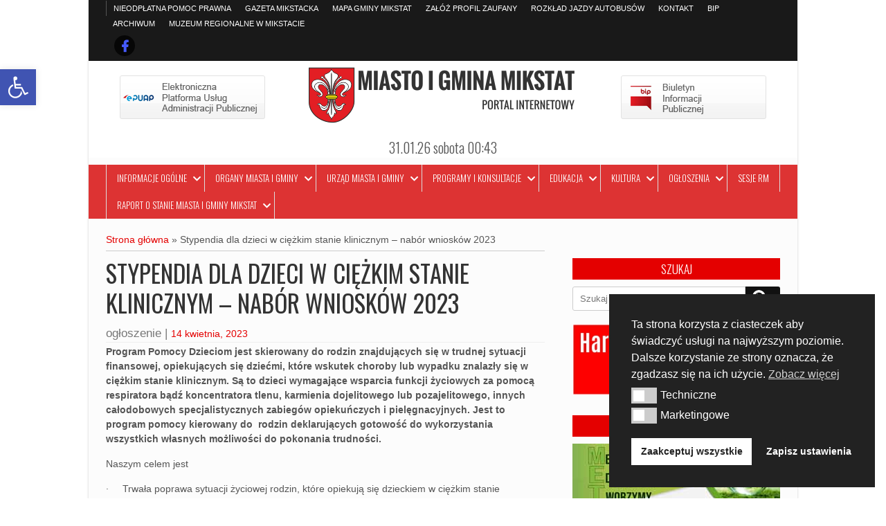

--- FILE ---
content_type: text/html; charset=UTF-8
request_url: https://mikstat.pl/stypendia-dla-dzieci-w-ciezkim-stanie-klinicznym-nabor-wnioskow-2023/
body_size: 25677
content:
<!DOCTYPE html>
<html lang="pl-PL">
<head>
<meta charset="UTF-8" />
<meta name="viewport" content="width=device-width" />
<link rel="profile" href="https://gmpg.org/xfn/11" />
<link rel="pingback" href="https://mikstat.pl/xmlrpc.php" />
<meta name='robots' content='index, follow, max-image-preview:large, max-snippet:-1, max-video-preview:-1' />

	<!-- This site is optimized with the Yoast SEO plugin v26.5 - https://yoast.com/wordpress/plugins/seo/ -->
	<title>Stypendia dla dzieci w ciężkim stanie klinicznym - nabór wniosków 2023 - Miasto i Gmina Mikstat</title>
	<meta name="description" content="Stypendia dla dzieci w ciężkim stanie klinicznym - nabór wniosków 2023 - nowy artykuł w kategorii: Ogłoszenia" />
	<link rel="canonical" href="https://mikstat.pl/stypendia-dla-dzieci-w-ciezkim-stanie-klinicznym-nabor-wnioskow-2023/" />
	<meta property="og:locale" content="pl_PL" />
	<meta property="og:type" content="article" />
	<meta property="og:title" content="Stypendia dla dzieci w ciężkim stanie klinicznym - nabór wniosków 2023 - Miasto i Gmina Mikstat" />
	<meta property="og:description" content="Stypendia dla dzieci w ciężkim stanie klinicznym - nabór wniosków 2023 - nowy artykuł w kategorii: Ogłoszenia" />
	<meta property="og:url" content="https://mikstat.pl/stypendia-dla-dzieci-w-ciezkim-stanie-klinicznym-nabor-wnioskow-2023/" />
	<meta property="og:site_name" content="Miasto i Gmina Mikstat" />
	<meta property="article:published_time" content="2023-04-14T15:19:47+00:00" />
	<meta property="og:image" content="https://mikstat.pl/wp-content/uploads/2023/04/grafika_stypendia_SPES_2023_04.jpg" />
	<meta property="og:image:width" content="1920" />
	<meta property="og:image:height" content="1080" />
	<meta property="og:image:type" content="image/jpeg" />
	<meta name="author" content="Krzysztof" />
	<meta name="twitter:card" content="summary_large_image" />
	<meta name="twitter:label1" content="Napisane przez" />
	<meta name="twitter:data1" content="Krzysztof" />
	<meta name="twitter:label2" content="Szacowany czas czytania" />
	<meta name="twitter:data2" content="2 minuty" />
	<script type="application/ld+json" class="yoast-schema-graph">{"@context":"https://schema.org","@graph":[{"@type":"Article","@id":"https://mikstat.pl/stypendia-dla-dzieci-w-ciezkim-stanie-klinicznym-nabor-wnioskow-2023/#article","isPartOf":{"@id":"https://mikstat.pl/stypendia-dla-dzieci-w-ciezkim-stanie-klinicznym-nabor-wnioskow-2023/"},"author":{"name":"Krzysztof","@id":"https://mikstat.pl/#/schema/person/bb79ec8ef8fcc725e9720edadca107c6"},"headline":"Stypendia dla dzieci w ciężkim stanie klinicznym &#8211; nabór wniosków 2023","datePublished":"2023-04-14T15:19:47+00:00","mainEntityOfPage":{"@id":"https://mikstat.pl/stypendia-dla-dzieci-w-ciezkim-stanie-klinicznym-nabor-wnioskow-2023/"},"wordCount":324,"publisher":{"@id":"https://mikstat.pl/#organization"},"image":{"@id":"https://mikstat.pl/stypendia-dla-dzieci-w-ciezkim-stanie-klinicznym-nabor-wnioskow-2023/#primaryimage"},"thumbnailUrl":"https://mikstat.pl/wp-content/uploads/2023/04/grafika_stypendia_SPES_2023_04.jpg","articleSection":["Ogłoszenia"],"inLanguage":"pl-PL"},{"@type":"WebPage","@id":"https://mikstat.pl/stypendia-dla-dzieci-w-ciezkim-stanie-klinicznym-nabor-wnioskow-2023/","url":"https://mikstat.pl/stypendia-dla-dzieci-w-ciezkim-stanie-klinicznym-nabor-wnioskow-2023/","name":"Stypendia dla dzieci w ciężkim stanie klinicznym - nabór wniosków 2023 - Miasto i Gmina Mikstat","isPartOf":{"@id":"https://mikstat.pl/#website"},"primaryImageOfPage":{"@id":"https://mikstat.pl/stypendia-dla-dzieci-w-ciezkim-stanie-klinicznym-nabor-wnioskow-2023/#primaryimage"},"image":{"@id":"https://mikstat.pl/stypendia-dla-dzieci-w-ciezkim-stanie-klinicznym-nabor-wnioskow-2023/#primaryimage"},"thumbnailUrl":"https://mikstat.pl/wp-content/uploads/2023/04/grafika_stypendia_SPES_2023_04.jpg","datePublished":"2023-04-14T15:19:47+00:00","description":"Stypendia dla dzieci w ciężkim stanie klinicznym - nabór wniosków 2023 - nowy artykuł w kategorii: Ogłoszenia","breadcrumb":{"@id":"https://mikstat.pl/stypendia-dla-dzieci-w-ciezkim-stanie-klinicznym-nabor-wnioskow-2023/#breadcrumb"},"inLanguage":"pl-PL","potentialAction":[{"@type":"ReadAction","target":["https://mikstat.pl/stypendia-dla-dzieci-w-ciezkim-stanie-klinicznym-nabor-wnioskow-2023/"]}]},{"@type":"ImageObject","inLanguage":"pl-PL","@id":"https://mikstat.pl/stypendia-dla-dzieci-w-ciezkim-stanie-klinicznym-nabor-wnioskow-2023/#primaryimage","url":"https://mikstat.pl/wp-content/uploads/2023/04/grafika_stypendia_SPES_2023_04.jpg","contentUrl":"https://mikstat.pl/wp-content/uploads/2023/04/grafika_stypendia_SPES_2023_04.jpg","width":1920,"height":1080,"caption":"Program Pomocy Dzieciom jest skierowany do rodzin znajdujących się w trudnej sytuacji finansowej"},{"@type":"BreadcrumbList","@id":"https://mikstat.pl/stypendia-dla-dzieci-w-ciezkim-stanie-klinicznym-nabor-wnioskow-2023/#breadcrumb","itemListElement":[{"@type":"ListItem","position":1,"name":"Strona główna","item":"https://mikstat.pl/"},{"@type":"ListItem","position":2,"name":"Stypendia dla dzieci w ciężkim stanie klinicznym &#8211; nabór wniosków 2023"}]},{"@type":"WebSite","@id":"https://mikstat.pl/#website","url":"https://mikstat.pl/","name":"Miasto i Gmina Mikstat","description":"Serwis Informacyjny","publisher":{"@id":"https://mikstat.pl/#organization"},"potentialAction":[{"@type":"SearchAction","target":{"@type":"EntryPoint","urlTemplate":"https://mikstat.pl/?s={search_term_string}"},"query-input":{"@type":"PropertyValueSpecification","valueRequired":true,"valueName":"search_term_string"}}],"inLanguage":"pl-PL"},{"@type":"Organization","@id":"https://mikstat.pl/#organization","name":"MIASTO i GMINA MIKSTAT","url":"https://mikstat.pl/","logo":{"@type":"ImageObject","inLanguage":"pl-PL","@id":"https://mikstat.pl/#/schema/logo/image/","url":"https://mikstat.pl/wp-content/uploads/2019/11/LOGO-MIASTO-GMINA.jpg","contentUrl":"https://mikstat.pl/wp-content/uploads/2019/11/LOGO-MIASTO-GMINA.jpg","width":1921,"height":1283,"caption":"MIASTO i GMINA MIKSTAT"},"image":{"@id":"https://mikstat.pl/#/schema/logo/image/"}},{"@type":"Person","@id":"https://mikstat.pl/#/schema/person/bb79ec8ef8fcc725e9720edadca107c6","name":"Krzysztof","image":{"@type":"ImageObject","inLanguage":"pl-PL","@id":"https://mikstat.pl/#/schema/person/image/","url":"https://secure.gravatar.com/avatar/e6b6cb32621f21d3403530bd3e14de4a1aee32821905b605e7185a1d98ea3994?s=96&d=mm&r=g","contentUrl":"https://secure.gravatar.com/avatar/e6b6cb32621f21d3403530bd3e14de4a1aee32821905b605e7185a1d98ea3994?s=96&d=mm&r=g","caption":"Krzysztof"},"url":"https://mikstat.pl/author/nadzorca/"}]}</script>
	<!-- / Yoast SEO plugin. -->


<link rel='dns-prefetch' href='//fonts.googleapis.com' />
<link rel="alternate" type="application/rss+xml" title="Miasto i Gmina Mikstat &raquo; Kanał z wpisami" href="https://mikstat.pl/feed/" />
<link rel="alternate" type="application/rss+xml" title="Miasto i Gmina Mikstat &raquo; Kanał z komentarzami" href="https://mikstat.pl/comments/feed/" />
<link rel="alternate" title="oEmbed (JSON)" type="application/json+oembed" href="https://mikstat.pl/wp-json/oembed/1.0/embed?url=https%3A%2F%2Fmikstat.pl%2Fstypendia-dla-dzieci-w-ciezkim-stanie-klinicznym-nabor-wnioskow-2023%2F" />
<link rel="alternate" title="oEmbed (XML)" type="text/xml+oembed" href="https://mikstat.pl/wp-json/oembed/1.0/embed?url=https%3A%2F%2Fmikstat.pl%2Fstypendia-dla-dzieci-w-ciezkim-stanie-klinicznym-nabor-wnioskow-2023%2F&#038;format=xml" />
		<!-- This site uses the Google Analytics by ExactMetrics plugin v8.10.2 - Using Analytics tracking - https://www.exactmetrics.com/ -->
							<script src="//www.googletagmanager.com/gtag/js?id=G-K8Q4SN76CS"  data-cfasync="false" data-wpfc-render="false" async></script>
			<script data-cfasync="false" data-wpfc-render="false">
				var em_version = '8.10.2';
				var em_track_user = true;
				var em_no_track_reason = '';
								var ExactMetricsDefaultLocations = {"page_location":"https:\/\/mikstat.pl\/stypendia-dla-dzieci-w-ciezkim-stanie-klinicznym-nabor-wnioskow-2023\/"};
								if ( typeof ExactMetricsPrivacyGuardFilter === 'function' ) {
					var ExactMetricsLocations = (typeof ExactMetricsExcludeQuery === 'object') ? ExactMetricsPrivacyGuardFilter( ExactMetricsExcludeQuery ) : ExactMetricsPrivacyGuardFilter( ExactMetricsDefaultLocations );
				} else {
					var ExactMetricsLocations = (typeof ExactMetricsExcludeQuery === 'object') ? ExactMetricsExcludeQuery : ExactMetricsDefaultLocations;
				}

								var disableStrs = [
										'ga-disable-G-K8Q4SN76CS',
									];

				/* Function to detect opted out users */
				function __gtagTrackerIsOptedOut() {
					for (var index = 0; index < disableStrs.length; index++) {
						if (document.cookie.indexOf(disableStrs[index] + '=true') > -1) {
							return true;
						}
					}

					return false;
				}

				/* Disable tracking if the opt-out cookie exists. */
				if (__gtagTrackerIsOptedOut()) {
					for (var index = 0; index < disableStrs.length; index++) {
						window[disableStrs[index]] = true;
					}
				}

				/* Opt-out function */
				function __gtagTrackerOptout() {
					for (var index = 0; index < disableStrs.length; index++) {
						document.cookie = disableStrs[index] + '=true; expires=Thu, 31 Dec 2099 23:59:59 UTC; path=/';
						window[disableStrs[index]] = true;
					}
				}

				if ('undefined' === typeof gaOptout) {
					function gaOptout() {
						__gtagTrackerOptout();
					}
				}
								window.dataLayer = window.dataLayer || [];

				window.ExactMetricsDualTracker = {
					helpers: {},
					trackers: {},
				};
				if (em_track_user) {
					function __gtagDataLayer() {
						dataLayer.push(arguments);
					}

					function __gtagTracker(type, name, parameters) {
						if (!parameters) {
							parameters = {};
						}

						if (parameters.send_to) {
							__gtagDataLayer.apply(null, arguments);
							return;
						}

						if (type === 'event') {
														parameters.send_to = exactmetrics_frontend.v4_id;
							var hookName = name;
							if (typeof parameters['event_category'] !== 'undefined') {
								hookName = parameters['event_category'] + ':' + name;
							}

							if (typeof ExactMetricsDualTracker.trackers[hookName] !== 'undefined') {
								ExactMetricsDualTracker.trackers[hookName](parameters);
							} else {
								__gtagDataLayer('event', name, parameters);
							}
							
						} else {
							__gtagDataLayer.apply(null, arguments);
						}
					}

					__gtagTracker('js', new Date());
					__gtagTracker('set', {
						'developer_id.dNDMyYj': true,
											});
					if ( ExactMetricsLocations.page_location ) {
						__gtagTracker('set', ExactMetricsLocations);
					}
										__gtagTracker('config', 'G-K8Q4SN76CS', {"forceSSL":"true"} );
										window.gtag = __gtagTracker;										(function () {
						/* https://developers.google.com/analytics/devguides/collection/analyticsjs/ */
						/* ga and __gaTracker compatibility shim. */
						var noopfn = function () {
							return null;
						};
						var newtracker = function () {
							return new Tracker();
						};
						var Tracker = function () {
							return null;
						};
						var p = Tracker.prototype;
						p.get = noopfn;
						p.set = noopfn;
						p.send = function () {
							var args = Array.prototype.slice.call(arguments);
							args.unshift('send');
							__gaTracker.apply(null, args);
						};
						var __gaTracker = function () {
							var len = arguments.length;
							if (len === 0) {
								return;
							}
							var f = arguments[len - 1];
							if (typeof f !== 'object' || f === null || typeof f.hitCallback !== 'function') {
								if ('send' === arguments[0]) {
									var hitConverted, hitObject = false, action;
									if ('event' === arguments[1]) {
										if ('undefined' !== typeof arguments[3]) {
											hitObject = {
												'eventAction': arguments[3],
												'eventCategory': arguments[2],
												'eventLabel': arguments[4],
												'value': arguments[5] ? arguments[5] : 1,
											}
										}
									}
									if ('pageview' === arguments[1]) {
										if ('undefined' !== typeof arguments[2]) {
											hitObject = {
												'eventAction': 'page_view',
												'page_path': arguments[2],
											}
										}
									}
									if (typeof arguments[2] === 'object') {
										hitObject = arguments[2];
									}
									if (typeof arguments[5] === 'object') {
										Object.assign(hitObject, arguments[5]);
									}
									if ('undefined' !== typeof arguments[1].hitType) {
										hitObject = arguments[1];
										if ('pageview' === hitObject.hitType) {
											hitObject.eventAction = 'page_view';
										}
									}
									if (hitObject) {
										action = 'timing' === arguments[1].hitType ? 'timing_complete' : hitObject.eventAction;
										hitConverted = mapArgs(hitObject);
										__gtagTracker('event', action, hitConverted);
									}
								}
								return;
							}

							function mapArgs(args) {
								var arg, hit = {};
								var gaMap = {
									'eventCategory': 'event_category',
									'eventAction': 'event_action',
									'eventLabel': 'event_label',
									'eventValue': 'event_value',
									'nonInteraction': 'non_interaction',
									'timingCategory': 'event_category',
									'timingVar': 'name',
									'timingValue': 'value',
									'timingLabel': 'event_label',
									'page': 'page_path',
									'location': 'page_location',
									'title': 'page_title',
									'referrer' : 'page_referrer',
								};
								for (arg in args) {
																		if (!(!args.hasOwnProperty(arg) || !gaMap.hasOwnProperty(arg))) {
										hit[gaMap[arg]] = args[arg];
									} else {
										hit[arg] = args[arg];
									}
								}
								return hit;
							}

							try {
								f.hitCallback();
							} catch (ex) {
							}
						};
						__gaTracker.create = newtracker;
						__gaTracker.getByName = newtracker;
						__gaTracker.getAll = function () {
							return [];
						};
						__gaTracker.remove = noopfn;
						__gaTracker.loaded = true;
						window['__gaTracker'] = __gaTracker;
					})();
									} else {
										console.log("");
					(function () {
						function __gtagTracker() {
							return null;
						}

						window['__gtagTracker'] = __gtagTracker;
						window['gtag'] = __gtagTracker;
					})();
									}
			</script>
							<!-- / Google Analytics by ExactMetrics -->
		<style id='wp-img-auto-sizes-contain-inline-css'>
img:is([sizes=auto i],[sizes^="auto," i]){contain-intrinsic-size:3000px 1500px}
/*# sourceURL=wp-img-auto-sizes-contain-inline-css */
</style>
<style id='wp-emoji-styles-inline-css'>

	img.wp-smiley, img.emoji {
		display: inline !important;
		border: none !important;
		box-shadow: none !important;
		height: 1em !important;
		width: 1em !important;
		margin: 0 0.07em !important;
		vertical-align: -0.1em !important;
		background: none !important;
		padding: 0 !important;
	}
/*# sourceURL=wp-emoji-styles-inline-css */
</style>
<link rel='stylesheet' id='wp-block-library-css' href='https://mikstat.pl/wp-includes/css/dist/block-library/style.min.css?ver=fe0328d12603b79906f25182bfa7c537' media='all' />
<style id='classic-theme-styles-inline-css'>
/*! This file is auto-generated */
.wp-block-button__link{color:#fff;background-color:#32373c;border-radius:9999px;box-shadow:none;text-decoration:none;padding:calc(.667em + 2px) calc(1.333em + 2px);font-size:1.125em}.wp-block-file__button{background:#32373c;color:#fff;text-decoration:none}
/*# sourceURL=/wp-includes/css/classic-themes.min.css */
</style>
<style id='global-styles-inline-css'>
:root{--wp--preset--aspect-ratio--square: 1;--wp--preset--aspect-ratio--4-3: 4/3;--wp--preset--aspect-ratio--3-4: 3/4;--wp--preset--aspect-ratio--3-2: 3/2;--wp--preset--aspect-ratio--2-3: 2/3;--wp--preset--aspect-ratio--16-9: 16/9;--wp--preset--aspect-ratio--9-16: 9/16;--wp--preset--color--black: #000000;--wp--preset--color--cyan-bluish-gray: #abb8c3;--wp--preset--color--white: #ffffff;--wp--preset--color--pale-pink: #f78da7;--wp--preset--color--vivid-red: #cf2e2e;--wp--preset--color--luminous-vivid-orange: #ff6900;--wp--preset--color--luminous-vivid-amber: #fcb900;--wp--preset--color--light-green-cyan: #7bdcb5;--wp--preset--color--vivid-green-cyan: #00d084;--wp--preset--color--pale-cyan-blue: #8ed1fc;--wp--preset--color--vivid-cyan-blue: #0693e3;--wp--preset--color--vivid-purple: #9b51e0;--wp--preset--gradient--vivid-cyan-blue-to-vivid-purple: linear-gradient(135deg,rgb(6,147,227) 0%,rgb(155,81,224) 100%);--wp--preset--gradient--light-green-cyan-to-vivid-green-cyan: linear-gradient(135deg,rgb(122,220,180) 0%,rgb(0,208,130) 100%);--wp--preset--gradient--luminous-vivid-amber-to-luminous-vivid-orange: linear-gradient(135deg,rgb(252,185,0) 0%,rgb(255,105,0) 100%);--wp--preset--gradient--luminous-vivid-orange-to-vivid-red: linear-gradient(135deg,rgb(255,105,0) 0%,rgb(207,46,46) 100%);--wp--preset--gradient--very-light-gray-to-cyan-bluish-gray: linear-gradient(135deg,rgb(238,238,238) 0%,rgb(169,184,195) 100%);--wp--preset--gradient--cool-to-warm-spectrum: linear-gradient(135deg,rgb(74,234,220) 0%,rgb(151,120,209) 20%,rgb(207,42,186) 40%,rgb(238,44,130) 60%,rgb(251,105,98) 80%,rgb(254,248,76) 100%);--wp--preset--gradient--blush-light-purple: linear-gradient(135deg,rgb(255,206,236) 0%,rgb(152,150,240) 100%);--wp--preset--gradient--blush-bordeaux: linear-gradient(135deg,rgb(254,205,165) 0%,rgb(254,45,45) 50%,rgb(107,0,62) 100%);--wp--preset--gradient--luminous-dusk: linear-gradient(135deg,rgb(255,203,112) 0%,rgb(199,81,192) 50%,rgb(65,88,208) 100%);--wp--preset--gradient--pale-ocean: linear-gradient(135deg,rgb(255,245,203) 0%,rgb(182,227,212) 50%,rgb(51,167,181) 100%);--wp--preset--gradient--electric-grass: linear-gradient(135deg,rgb(202,248,128) 0%,rgb(113,206,126) 100%);--wp--preset--gradient--midnight: linear-gradient(135deg,rgb(2,3,129) 0%,rgb(40,116,252) 100%);--wp--preset--font-size--small: 13px;--wp--preset--font-size--medium: 20px;--wp--preset--font-size--large: 36px;--wp--preset--font-size--x-large: 42px;--wp--preset--spacing--20: 0.44rem;--wp--preset--spacing--30: 0.67rem;--wp--preset--spacing--40: 1rem;--wp--preset--spacing--50: 1.5rem;--wp--preset--spacing--60: 2.25rem;--wp--preset--spacing--70: 3.38rem;--wp--preset--spacing--80: 5.06rem;--wp--preset--shadow--natural: 6px 6px 9px rgba(0, 0, 0, 0.2);--wp--preset--shadow--deep: 12px 12px 50px rgba(0, 0, 0, 0.4);--wp--preset--shadow--sharp: 6px 6px 0px rgba(0, 0, 0, 0.2);--wp--preset--shadow--outlined: 6px 6px 0px -3px rgb(255, 255, 255), 6px 6px rgb(0, 0, 0);--wp--preset--shadow--crisp: 6px 6px 0px rgb(0, 0, 0);}:where(.is-layout-flex){gap: 0.5em;}:where(.is-layout-grid){gap: 0.5em;}body .is-layout-flex{display: flex;}.is-layout-flex{flex-wrap: wrap;align-items: center;}.is-layout-flex > :is(*, div){margin: 0;}body .is-layout-grid{display: grid;}.is-layout-grid > :is(*, div){margin: 0;}:where(.wp-block-columns.is-layout-flex){gap: 2em;}:where(.wp-block-columns.is-layout-grid){gap: 2em;}:where(.wp-block-post-template.is-layout-flex){gap: 1.25em;}:where(.wp-block-post-template.is-layout-grid){gap: 1.25em;}.has-black-color{color: var(--wp--preset--color--black) !important;}.has-cyan-bluish-gray-color{color: var(--wp--preset--color--cyan-bluish-gray) !important;}.has-white-color{color: var(--wp--preset--color--white) !important;}.has-pale-pink-color{color: var(--wp--preset--color--pale-pink) !important;}.has-vivid-red-color{color: var(--wp--preset--color--vivid-red) !important;}.has-luminous-vivid-orange-color{color: var(--wp--preset--color--luminous-vivid-orange) !important;}.has-luminous-vivid-amber-color{color: var(--wp--preset--color--luminous-vivid-amber) !important;}.has-light-green-cyan-color{color: var(--wp--preset--color--light-green-cyan) !important;}.has-vivid-green-cyan-color{color: var(--wp--preset--color--vivid-green-cyan) !important;}.has-pale-cyan-blue-color{color: var(--wp--preset--color--pale-cyan-blue) !important;}.has-vivid-cyan-blue-color{color: var(--wp--preset--color--vivid-cyan-blue) !important;}.has-vivid-purple-color{color: var(--wp--preset--color--vivid-purple) !important;}.has-black-background-color{background-color: var(--wp--preset--color--black) !important;}.has-cyan-bluish-gray-background-color{background-color: var(--wp--preset--color--cyan-bluish-gray) !important;}.has-white-background-color{background-color: var(--wp--preset--color--white) !important;}.has-pale-pink-background-color{background-color: var(--wp--preset--color--pale-pink) !important;}.has-vivid-red-background-color{background-color: var(--wp--preset--color--vivid-red) !important;}.has-luminous-vivid-orange-background-color{background-color: var(--wp--preset--color--luminous-vivid-orange) !important;}.has-luminous-vivid-amber-background-color{background-color: var(--wp--preset--color--luminous-vivid-amber) !important;}.has-light-green-cyan-background-color{background-color: var(--wp--preset--color--light-green-cyan) !important;}.has-vivid-green-cyan-background-color{background-color: var(--wp--preset--color--vivid-green-cyan) !important;}.has-pale-cyan-blue-background-color{background-color: var(--wp--preset--color--pale-cyan-blue) !important;}.has-vivid-cyan-blue-background-color{background-color: var(--wp--preset--color--vivid-cyan-blue) !important;}.has-vivid-purple-background-color{background-color: var(--wp--preset--color--vivid-purple) !important;}.has-black-border-color{border-color: var(--wp--preset--color--black) !important;}.has-cyan-bluish-gray-border-color{border-color: var(--wp--preset--color--cyan-bluish-gray) !important;}.has-white-border-color{border-color: var(--wp--preset--color--white) !important;}.has-pale-pink-border-color{border-color: var(--wp--preset--color--pale-pink) !important;}.has-vivid-red-border-color{border-color: var(--wp--preset--color--vivid-red) !important;}.has-luminous-vivid-orange-border-color{border-color: var(--wp--preset--color--luminous-vivid-orange) !important;}.has-luminous-vivid-amber-border-color{border-color: var(--wp--preset--color--luminous-vivid-amber) !important;}.has-light-green-cyan-border-color{border-color: var(--wp--preset--color--light-green-cyan) !important;}.has-vivid-green-cyan-border-color{border-color: var(--wp--preset--color--vivid-green-cyan) !important;}.has-pale-cyan-blue-border-color{border-color: var(--wp--preset--color--pale-cyan-blue) !important;}.has-vivid-cyan-blue-border-color{border-color: var(--wp--preset--color--vivid-cyan-blue) !important;}.has-vivid-purple-border-color{border-color: var(--wp--preset--color--vivid-purple) !important;}.has-vivid-cyan-blue-to-vivid-purple-gradient-background{background: var(--wp--preset--gradient--vivid-cyan-blue-to-vivid-purple) !important;}.has-light-green-cyan-to-vivid-green-cyan-gradient-background{background: var(--wp--preset--gradient--light-green-cyan-to-vivid-green-cyan) !important;}.has-luminous-vivid-amber-to-luminous-vivid-orange-gradient-background{background: var(--wp--preset--gradient--luminous-vivid-amber-to-luminous-vivid-orange) !important;}.has-luminous-vivid-orange-to-vivid-red-gradient-background{background: var(--wp--preset--gradient--luminous-vivid-orange-to-vivid-red) !important;}.has-very-light-gray-to-cyan-bluish-gray-gradient-background{background: var(--wp--preset--gradient--very-light-gray-to-cyan-bluish-gray) !important;}.has-cool-to-warm-spectrum-gradient-background{background: var(--wp--preset--gradient--cool-to-warm-spectrum) !important;}.has-blush-light-purple-gradient-background{background: var(--wp--preset--gradient--blush-light-purple) !important;}.has-blush-bordeaux-gradient-background{background: var(--wp--preset--gradient--blush-bordeaux) !important;}.has-luminous-dusk-gradient-background{background: var(--wp--preset--gradient--luminous-dusk) !important;}.has-pale-ocean-gradient-background{background: var(--wp--preset--gradient--pale-ocean) !important;}.has-electric-grass-gradient-background{background: var(--wp--preset--gradient--electric-grass) !important;}.has-midnight-gradient-background{background: var(--wp--preset--gradient--midnight) !important;}.has-small-font-size{font-size: var(--wp--preset--font-size--small) !important;}.has-medium-font-size{font-size: var(--wp--preset--font-size--medium) !important;}.has-large-font-size{font-size: var(--wp--preset--font-size--large) !important;}.has-x-large-font-size{font-size: var(--wp--preset--font-size--x-large) !important;}
:where(.wp-block-post-template.is-layout-flex){gap: 1.25em;}:where(.wp-block-post-template.is-layout-grid){gap: 1.25em;}
:where(.wp-block-term-template.is-layout-flex){gap: 1.25em;}:where(.wp-block-term-template.is-layout-grid){gap: 1.25em;}
:where(.wp-block-columns.is-layout-flex){gap: 2em;}:where(.wp-block-columns.is-layout-grid){gap: 2em;}
:root :where(.wp-block-pullquote){font-size: 1.5em;line-height: 1.6;}
/*# sourceURL=global-styles-inline-css */
</style>
<link rel='stylesheet' id='responsive-lightbox-nivo_lightbox-css-css' href='https://mikstat.pl/wp-content/plugins/responsive-lightbox-lite/assets/nivo-lightbox/nivo-lightbox.css?ver=fe0328d12603b79906f25182bfa7c537' media='all' />
<link rel='stylesheet' id='responsive-lightbox-nivo_lightbox-css-d-css' href='https://mikstat.pl/wp-content/plugins/responsive-lightbox-lite/assets/nivo-lightbox/themes/default/default.css?ver=fe0328d12603b79906f25182bfa7c537' media='all' />
<link rel='stylesheet' id='wpos-slick-style-css' href='https://mikstat.pl/wp-content/plugins/wp-trending-post-slider-and-widget/assets/css/slick.css?ver=1.8.6' media='all' />
<link rel='stylesheet' id='wtpsw-public-style-css' href='https://mikstat.pl/wp-content/plugins/wp-trending-post-slider-and-widget/assets/css/wtpsw-public.css?ver=1.8.6' media='all' />
<link rel='stylesheet' id='nsc_bar_nice-cookie-consent-css' href='https://mikstat.pl/wp-content/plugins/beautiful-and-responsive-cookie-consent/public/cookieNSCconsent.min.css?ver=4.9.2' media='all' />
<link rel='stylesheet' id='pojo-a11y-css' href='https://mikstat.pl/wp-content/plugins/pojo-accessibility/modules/legacy/assets/css/style.min.css?ver=1.0.0' media='all' />
<link rel='stylesheet' id='newspress-style-css' href='https://mikstat.pl/wp-content/themes/newspress-extend/style.css?ver=fe0328d12603b79906f25182bfa7c537' media='all' />
<link rel='stylesheet' id='newspress-gfonts1-css' href='//fonts.googleapis.com/css?family=Oswald%3A400%2C300%2C700&#038;ver=6.9' media='all' />
<link rel='stylesheet' id='font-awesome5-css' href='https://mikstat.pl/wp-content/themes/newspress-extend/css/fontawesome-all.css?ver=fe0328d12603b79906f25182bfa7c537' media='all' />
<link rel='stylesheet' id='newspress-responsive-css' href='https://mikstat.pl/wp-content/themes/newspress-extend/style-responsive.css?ver=fe0328d12603b79906f25182bfa7c537' media='all' />
<link rel='stylesheet' id='d5-custom-style-css' href='https://mikstat.pl/wp-content/themes/newspress-extend/css/custom-css.css?ver=fe0328d12603b79906f25182bfa7c537' media='all' />
<style id='d5-custom-style-inline-css'>
.credit { display: none;}#creditline { text-align:left; }
	a, .bnewslink, #content h1.vi-heading, #content h1.vi-heading a, #content h2.vi-heading, #content h2.vi-heading a, #content h3.vi-heading, #content h3.vi-heading a, .vi-heading, h4.vi-heading, .fccontainer .read-more, .fsubheading .read-more, .fpheading .read-more, .fpage-catspecial .read-more, h2.post-title a:hover, .special-cat-sub:hover .tvcat, .fsubheading:hover h2.post-title, .fpheading:hover h1.page-title, .right-sidebar .widget a:hover, .fccontainer h3.fcpt:hover, .fccontainer li a:hover, .fsubheading h2.post-title:hover, .fpheading h1.page-title:hover, .fpage-catspecial h3.fcpt:hover, .fpage-catspecial li a:hover, .ticker-content a:hover, .fpgcontainert a:hover, .fpage-catg span, .post-author a:hover, .post-meta a:hover, .page-numbers li .prev.page-numbers, .page-numbers li .next.page-numbers, .page-numbers li .page-numbers.dots, .undercons #header h1, .author-name {color:#e40000;}
	.ticker-title, .right-sidebar .widget .widget-title, h3.fpgal-title, .cat-read-more, .fccontainer .cat-read-more, .fpage-catspecial .cat-read-more, .page-numbers li .page-numbers {background:#e40000;} .videonews.fvcatnews .fcname {background:#e40000 !important;}
	.breakingnews, #footer, .fpheading.two-background .post, .fsubheading.two-background .post, .fpheading.two-background .npvideo, .fsubheading.two-background .npvideo, .autbio {border-color:#e40000;}
	.rarrow {border-left-color:#e40000;}
	#main-menu-con {background-image: linear-gradient(to bottom, #dd3333 0%, #dd3333 100%, #ffffff 100%);}#main-menu-con a{color:#ffffff;}#main-menu-con ul ul, #main-menu-con a:hover, #main-menu-con .current-menu-item > a, #main-menu-con .selected a, #main-menu-con .current-menu-ancestor > a, #main-menu-con .current_page_item > a, #main-menu-con .current_page_ancestor > a{background:rgba(250,10,10,0.9);}#top-menu-container {background:#191919;} #newspress-top-menu li a, #newspress-top-menu {border:none;}#newspress-top-menu li a {color:#ffffff; text-shadow: none;}#footer {background:#191919;}#footer-sidebar .widget, #footer-sidebar .widget li, #footer-sidebar .widget a, #footer-sidebar .widget h3.widget-title {color:#ffffff;text-shadow: none;}.fpgcontainer .bx-wrapper .bx-caption {background:#dd3333;}@media screen and (max-width:1023px){.topadlft{display:none;}.topadrt{display:none;}.fpgcontainert{display:none;}}#site-container { width:80%;}#footer .social a::before, #footer .social a.sliconimg{background-color:rgba(0,0,0,0.75);}#top-menu-container .social a::before, #top-menu-container .social a.sliconimg{background-color:rgba(0,0,0,0.75);}#headercontainer{background-color:#ffffff;background-image:none;}body{background-image:none;}#site-container{background-color:#fcfcfc;background-image:none;}img.site-logo, h1.site-title { color: #d30000; } #main-menu-con.m-menu-fixed { background: #d30000;}.fheadingcontainer .fpheading { width: calc(33.333333333333% - 30px); } #content .fpheading .attachment-single-page { width: 100%; margin-right: 0; } .fsubhcontainer .fsubheading { width: calc(33.333333333333% - 30px); } #content .fsubhcontainer .fsubheading .attachment-post-page { width: 100%; margin-right: 0; } .main-slide-text, #npmainslider.main-slider .flex-control-paging li a {background:#c61300; } #npmainslider.main-slider .flex-control-paging li a {border-color:#c61300; box-shadow:none;}#ecom-box-item .woocommerce ul.products li.product, .woocommerce-page ul.products li.product{}
/*# sourceURL=d5-custom-style-inline-css */
</style>
<link rel='stylesheet' id='__EPYT__style-css' href='https://mikstat.pl/wp-content/plugins/youtube-embed-plus/styles/ytprefs.min.css?ver=14.2.3.2' media='all' />
<style id='__EPYT__style-inline-css'>

                .epyt-gallery-thumb {
                        width: 33.333%;
                }
                
/*# sourceURL=__EPYT__style-inline-css */
</style>
<script id="nsc_bara_consent_mode_default_script" data-pagespeed-no-defer data-cfasync nowprocket data-no-optimize="1" data-no-defer="1" type="text/javascript">
        window.nsc_bara_consentModeConfig = {"analytics_storage":["marketing"],"ad_storage":["marketing"],"ad_personalization":["marketing"],"ad_user_data":["marketing"]};
        window["dataLayer"] = window["dataLayer"] || [];
        function gtag() {
            window["dataLayer"].push(arguments);
        }
        gtag("consent", "default", {"analytics_storage":"denied","ad_storage":"denied","ad_personalization":"denied","ad_user_data":"denied","functionality_storage":"denied","personalization_storage":"denied","security_storage":"denied"});
        
        window["dataLayer"].push({event:"consent_mode_default", "consentType": "detailedRev"});</script>
<script id="nsc_bara_consent_mode_update_script" data-pagespeed-no-defer data-cfasync nowprocket data-no-optimize="1" data-no-defer="1" type="text/javascript">!function(e,n,o,t,r){if(!1===function(){if(c(o))return!0;return!1}())return;let i=!1;function a(e){if("newBanner"===n){const n=function(){if(!1!==i)return i;const e=c(o);let n=!1;try{n=JSON.parse(decodeURIComponent(e))}catch(e){return console.warn(e),!1}return n}();return!(!n.categories||!n.categories.includes(e))}const t=function(e){if(["detailed","detailedRev","detailedRevDeny"].includes(n))return o+"_"+e;return o}(e),r=c(t),a="dismiss"===r?"allow":r;if(!["allow","deny"].includes(a))throw new Error(`Cookie Banner: Invalid cookie value: ${a} for cookie: ${t}. This might happen, if the you changed your cookie banner, but forgot to update the consent setting in "consent apis" accordingly.`);return["opt-in","opt-out","info"].includes(n)?a===e:"allow"===a}function c(e){return document.cookie.match("(^|;)\\s*"+e+"\\s*=\\s*([^;]+)")?.pop()||""}!function(){const o={},i=Object.keys(t);for(let e=0;e<i.length;e+=1){const n=t[i[e]].filter((e=>a(e)));n&&Array.isArray(n)&&n.length>0?o[i[e]]="granted":o[i[e]]="denied"}window[e]=window[e]||[],function(){window[e].push(arguments)}("consent","update",o),!0===window.nsc_bara_pushUETconsent&&(window.uetq=window.uetq||[],window.uetq.push("consent","update",{ad_storage:o.ad_storage}));if(window[e].push({event:"consent_mode_update",consentType:n,method:"pushed per inline."}),r){if(console.log("cleanedGtagValuesUpdate from PHP",JSON.parse(r)),console.log("cleanedGtagValuesUpdate internal JS",o),r!==JSON.stringify(o))throw new Error("💀💀💀💀💀 PHP and JS DIFFER 💀💀💀💀💀💀");console.log("%c All GOOD PHP and JS seems to be the same. ","background: #cef5d8; color: #5c5e5c")}}()}
      ("dataLayer","detailedRev","cookieconsent_status",window.nsc_bara_consentModeConfig, "");</script><script src="https://mikstat.pl/wp-content/plugins/google-analytics-dashboard-for-wp/assets/js/frontend-gtag.min.js?ver=8.10.2" id="exactmetrics-frontend-script-js" async data-wp-strategy="async"></script>
<script data-cfasync="false" data-wpfc-render="false" id='exactmetrics-frontend-script-js-extra'>var exactmetrics_frontend = {"js_events_tracking":"true","download_extensions":"zip,mp3,mpeg,pdf,docx,pptx,xlsx,rar","inbound_paths":"[{\"path\":\"\\\/go\\\/\",\"label\":\"affiliate\"},{\"path\":\"\\\/recommend\\\/\",\"label\":\"affiliate\"}]","home_url":"https:\/\/mikstat.pl","hash_tracking":"false","v4_id":"G-K8Q4SN76CS"};</script>
<script src="https://mikstat.pl/wp-includes/js/jquery/jquery.min.js?ver=3.7.1" id="jquery-core-js"></script>
<script src="https://mikstat.pl/wp-includes/js/jquery/jquery-migrate.min.js?ver=3.4.1" id="jquery-migrate-js"></script>
<script src="https://mikstat.pl/wp-content/themes/newspress-extend/js/menu.js?ver=fe0328d12603b79906f25182bfa7c537" id="newspress-menu-style-js"></script>
<script src="https://mikstat.pl/wp-content/themes/newspress-extend/js/fixedheader.js?ver=fe0328d12603b79906f25182bfa7c537" id="newspress-fixed-header-js"></script>
<script src="https://mikstat.pl/wp-content/themes/newspress-extend/js/jquery.matchHeight-min.js?ver=fe0328d12603b79906f25182bfa7c537" id="newspress-eqheight-js"></script>
<script src="https://mikstat.pl/wp-content/themes/newspress-extend/js/resppmenu.js?ver=fe0328d12603b79906f25182bfa7c537" id="d5-resppmenu-js"></script>
<script id="__ytprefs__-js-extra">
var _EPYT_ = {"ajaxurl":"https://mikstat.pl/wp-admin/admin-ajax.php","security":"56db238269","gallery_scrolloffset":"20","eppathtoscripts":"https://mikstat.pl/wp-content/plugins/youtube-embed-plus/scripts/","eppath":"https://mikstat.pl/wp-content/plugins/youtube-embed-plus/","epresponsiveselector":"[\"iframe.__youtube_prefs__\",\"iframe[src*='youtube.com']\",\"iframe[src*='youtube-nocookie.com']\",\"iframe[data-ep-src*='youtube.com']\",\"iframe[data-ep-src*='youtube-nocookie.com']\",\"iframe[data-ep-gallerysrc*='youtube.com']\"]","epdovol":"1","version":"14.2.3.2","evselector":"iframe.__youtube_prefs__[src], iframe[src*=\"youtube.com/embed/\"], iframe[src*=\"youtube-nocookie.com/embed/\"]","ajax_compat":"","maxres_facade":"eager","ytapi_load":"light","pause_others":"","stopMobileBuffer":"1","facade_mode":"","not_live_on_channel":""};
//# sourceURL=__ytprefs__-js-extra
</script>
<script src="https://mikstat.pl/wp-content/plugins/youtube-embed-plus/scripts/ytprefs.min.js?ver=14.2.3.2" id="__ytprefs__-js"></script>
<link rel="https://api.w.org/" href="https://mikstat.pl/wp-json/" /><link rel="alternate" title="JSON" type="application/json" href="https://mikstat.pl/wp-json/wp/v2/posts/11894" /><link rel="EditURI" type="application/rsd+xml" title="RSD" href="https://mikstat.pl/xmlrpc.php?rsd" />
<style type="text/css">
#pojo-a11y-toolbar .pojo-a11y-toolbar-toggle a{ background-color: #4054b2;	color: #ffffff;}
#pojo-a11y-toolbar .pojo-a11y-toolbar-overlay, #pojo-a11y-toolbar .pojo-a11y-toolbar-overlay ul.pojo-a11y-toolbar-items.pojo-a11y-links{ border-color: #4054b2;}
body.pojo-a11y-focusable a:focus{ outline-style: solid !important;	outline-width: 1px !important;	outline-color: #ff2d2d !important;}
#pojo-a11y-toolbar{ top: 100px !important;}
#pojo-a11y-toolbar .pojo-a11y-toolbar-overlay{ background-color: #ffffff;}
#pojo-a11y-toolbar .pojo-a11y-toolbar-overlay ul.pojo-a11y-toolbar-items li.pojo-a11y-toolbar-item a, #pojo-a11y-toolbar .pojo-a11y-toolbar-overlay p.pojo-a11y-toolbar-title{ color: #333333;}
#pojo-a11y-toolbar .pojo-a11y-toolbar-overlay ul.pojo-a11y-toolbar-items li.pojo-a11y-toolbar-item a.active{ background-color: #4054b2;	color: #ffffff;}
@media (max-width: 767px) { #pojo-a11y-toolbar { top: 50px !important; } }</style><link rel="shortcut icon" href="/wp-content/uploads/2019/10/ICO.jpg" /><script type="text/javascript">jQuery(window).load(function() { jQuery(".avidnlink").attr("target","_blank"); }); </script><meta name="generator" content="Elementor 3.33.4; features: additional_custom_breakpoints; settings: css_print_method-external, google_font-enabled, font_display-auto">
			<style>
				.e-con.e-parent:nth-of-type(n+4):not(.e-lazyloaded):not(.e-no-lazyload),
				.e-con.e-parent:nth-of-type(n+4):not(.e-lazyloaded):not(.e-no-lazyload) * {
					background-image: none !important;
				}
				@media screen and (max-height: 1024px) {
					.e-con.e-parent:nth-of-type(n+3):not(.e-lazyloaded):not(.e-no-lazyload),
					.e-con.e-parent:nth-of-type(n+3):not(.e-lazyloaded):not(.e-no-lazyload) * {
						background-image: none !important;
					}
				}
				@media screen and (max-height: 640px) {
					.e-con.e-parent:nth-of-type(n+2):not(.e-lazyloaded):not(.e-no-lazyload),
					.e-con.e-parent:nth-of-type(n+2):not(.e-lazyloaded):not(.e-no-lazyload) * {
						background-image: none !important;
					}
				}
			</style>
			<link rel="icon" href="https://mikstat.pl/wp-content/uploads/2019/11/cropped-mikstat512-32x32.jpg" sizes="32x32" />
<link rel="icon" href="https://mikstat.pl/wp-content/uploads/2019/11/cropped-mikstat512-192x192.jpg" sizes="192x192" />
<link rel="apple-touch-icon" href="https://mikstat.pl/wp-content/uploads/2019/11/cropped-mikstat512-180x180.jpg" />
<meta name="msapplication-TileImage" content="https://mikstat.pl/wp-content/uploads/2019/11/cropped-mikstat512-270x270.jpg" />

</head>

<body data-rsssl=1 class="wp-singular post-template-default single single-post postid-11894 single-format-standard wp-theme-newspress-extend elementor-default elementor-kit-3709" >
	<div id="resmwdt"></div>
    <div id="site-container">
    	    
      	<div id="top-menu-container" class="haved5iconfont">
      <nav id="newspress-top-menu" class="nptitems"><div class="menu-oficialne-container"><ul id="menu-oficialne" class="menu"><li id="menu-item-5420" class="menu-item menu-item-type-post_type menu-item-object-page menu-item-5420"><a href="https://mikstat.pl/nieodplatna-pomoc-prawna-site/">Nieodpłatna pomoc prawna</a></li>
<li id="menu-item-1144" class="menu-item menu-item-type-post_type menu-item-object-page menu-item-1144"><a target="_blank" href="https://mikstat.pl/gazeta-mikstacka/">Gazeta Mikstacka</a></li>
<li id="menu-item-2240" class="menu-item menu-item-type-custom menu-item-object-custom menu-item-2240"><a href="http://mikstat.e-mapa.net/">Mapa Gminy Mikstat</a></li>
<li id="menu-item-3849" class="menu-item menu-item-type-custom menu-item-object-custom menu-item-3849"><a href="https://www.gov.pl/web/gov/zaloz-profil-zaufany">Załóż profil zaufany</a></li>
<li id="menu-item-6616" class="menu-item menu-item-type-post_type menu-item-object-page menu-item-6616"><a href="https://mikstat.pl/rozklad-jazdy-autobusow/">Rozkład jazdy autobusów</a></li>
<li id="menu-item-1146" class="menu-item menu-item-type-post_type menu-item-object-page menu-item-1146"><a href="https://mikstat.pl/kontakt/">Kontakt</a></li>
<li id="menu-item-8647" class="menu-item menu-item-type-custom menu-item-object-custom menu-item-8647"><a href="http://bip.mikstat.pl/">BIP</a></li>
<li id="menu-item-9631" class="menu-item menu-item-type-post_type menu-item-object-page menu-item-9631"><a href="https://mikstat.pl/archiwum/">Archiwum</a></li>
<li id="menu-item-13723" class="menu-item menu-item-type-custom menu-item-object-custom menu-item-13723"><a href="http://muzeum.mgokmikstat.pl/">Muzeum Regionalne w Mikstacie</a></li>
<li id="d5woocartcount" class="wccartmenuitemx withd5tooltip"></li></ul></div></nav>
      <div class="social social-link haved5iconfont"><a   class="sociallinkitem slicondefined"  href="https://www.facebook.com/mig.mikstat/"  target="_blank"  ><span></span></a></div>        		<!--Login Form End-->
        <script type="text/javascript">jQuery(":input").attr("autocomplete","off");</script>
          
</div>      	<div class="clear"></div>
      	<div id="headercontainer">
      		      		<div id ="header" class="hlogo-center">
      			      
      			<div id ="header-content">
      				
      				<!-- Site Titele and Description Goes Here -->
      				<div id="npadv03" class="topadlft headerpart"><a href="//epuap.gov.pl/wps/portal/!ut/p/a1/04_Sj9CPykssy0xPLMnMz0vMAfGjzOINLY1MDI2CDbwswlycDDzDQoJCvN3CjAwcDfQLsh0VAbzJBSo!/" target="_blank" rel="noopener"><img class="aligncenter wp-image-1183 size-full" title="epuap" src="/wp-content/uploads/2019/10/btn_epuap.png" alt="epuap" width="210" height="63" /></a></div>        	
        			<div class="logoanddes headerpart">
        				        				<a href="https://mikstat.pl/"><img skip-lazy skip_lazy no-lazy no_lazy class="site-logo sitelogotitle" src="/wp-content/uploads/2019/10/LOGO.png"  alt="Miasto i Gmina Mikstat"/><h1 class="site-title-hidden">Miasto i Gmina Mikstat</h1></a>
               
               			<h2 class="site-title-hidden">Serwis Informacyjny</h2>
					</div>
        			<div id="npadv04" class="topadrt headerpart"><a href="http://bip.mikstat.pl/" target="_blank" rel="noopener"><img class="aligncenter wp-image-1182 size-full" title="BIP" src="/wp-content/uploads/2019/10/btn_bip.png" alt="BIP" width="210" height="63" /></a></div> 
        		</div><!-- header-content -->
        		
        		        
        		<div class="heading-date">
        			31.01.26 sobota 00:43        		</div> 
        	</div><!-- header -->
        	<a id="mobile-menu" class="haved5iconfont" href="#!"></a>
        </div><!-- headercontainer -->       
		<!-- Site Main Menu Goes Here -->
		<div id="topadjust"></div>
		<nav id="main-menu-con" class="mainmenuconx haved5iconfont">
			<div id="mainmenuparent" class="mainmenu-parent"><ul id="main-menu-items-con" class="main-menu-items"><li id="menu-item-1945" class="menu-item menu-item-type-custom menu-item-object-custom menu-item-has-children menu-item-1945"><a href="#">Informacje ogólne</a>
<ul class="sub-menu">
	<li id="menu-item-11822" class="menu-item menu-item-type-post_type menu-item-object-page menu-item-11822"><a href="https://mikstat.pl/informacje-o-urzedzie/">Informacje o Urzędzie</a></li>
	<li id="menu-item-1946" class="menu-item menu-item-type-post_type menu-item-object-page menu-item-1946"><a href="https://mikstat.pl/charakterystyka-gminy/">Charakterystyka gminy</a></li>
	<li id="menu-item-1947" class="menu-item menu-item-type-post_type menu-item-object-page menu-item-1947"><a href="https://mikstat.pl/gmina-w-liczbach/">Gmina w liczbach</a></li>
	<li id="menu-item-2168" class="menu-item menu-item-type-custom menu-item-object-custom menu-item-has-children menu-item-2168"><a href="#">Historia</a>
	<ul class="sub-menu">
		<li id="menu-item-1948" class="menu-item menu-item-type-post_type menu-item-object-page menu-item-1948"><a href="https://mikstat.pl/historia-biskupic-zabarycznych/">Historia Biskupic Zabarycznych</a></li>
		<li id="menu-item-1949" class="menu-item menu-item-type-post_type menu-item-object-page menu-item-1949"><a href="https://mikstat.pl/historia-kaliszkowic-kaliskich/">Historia Kaliszkowic Kaliskich</a></li>
		<li id="menu-item-1950" class="menu-item menu-item-type-post_type menu-item-object-page menu-item-1950"><a href="https://mikstat.pl/historia-kaliszkowic-olobockich/">Historia Kaliszkowic Ołobockich</a></li>
		<li id="menu-item-1951" class="menu-item menu-item-type-post_type menu-item-object-page menu-item-1951"><a href="https://mikstat.pl/historia-komorowa/">Historia Komorowa</a></li>
		<li id="menu-item-1952" class="menu-item menu-item-type-post_type menu-item-object-page menu-item-1952"><a href="https://mikstat.pl/historia-kotlowa/">Historia Kotłowa</a></li>
		<li id="menu-item-1953" class="menu-item menu-item-type-post_type menu-item-object-page menu-item-1953"><a href="https://mikstat.pl/historia-mikstatu/">Historia Mikstatu</a></li>
		<li id="menu-item-1954" class="menu-item menu-item-type-post_type menu-item-object-page menu-item-1954"><a href="https://mikstat.pl/historia-przedborowa/">Historia Przedborowa</a></li>
	</ul>
</li>
	<li id="menu-item-1956" class="menu-item menu-item-type-post_type menu-item-object-page menu-item-1956"><a href="https://mikstat.pl/osoby-zwiazane-z-historia-miasta/">Osoby związane z historią miasta</a></li>
	<li id="menu-item-2196" class="menu-item menu-item-type-custom menu-item-object-custom menu-item-has-children menu-item-2196"><a href="#">Turystyka</a>
	<ul class="sub-menu">
		<li id="menu-item-1955" class="menu-item menu-item-type-post_type menu-item-object-page menu-item-1955"><a href="https://mikstat.pl/miejsca-warte-zobaczenia/">Miejsca warte zobaczenia</a></li>
		<li id="menu-item-2191" class="menu-item menu-item-type-post_type menu-item-object-page menu-item-2191"><a href="https://mikstat.pl/walory-turystyczne/">Walory turystyczne</a></li>
		<li id="menu-item-2195" class="menu-item menu-item-type-post_type menu-item-object-page menu-item-2195"><a href="https://mikstat.pl/uslugi-turystyczne/">Usługi turystyczne</a></li>
	</ul>
</li>
</ul>
</li>
<li id="menu-item-1957" class="menu-item menu-item-type-custom menu-item-object-custom menu-item-has-children menu-item-1957"><a href="#">Organy Miasta i Gminy</a>
<ul class="sub-menu">
	<li id="menu-item-1958" class="menu-item menu-item-type-post_type menu-item-object-page menu-item-1958"><a href="https://mikstat.pl/burmistrz/">Burmistrz</a></li>
	<li id="menu-item-1960" class="menu-item menu-item-type-post_type menu-item-object-page menu-item-1960"><a href="https://mikstat.pl/rada-miejska/">Rada Miejska</a></li>
	<li id="menu-item-1959" class="menu-item menu-item-type-post_type menu-item-object-page menu-item-1959"><a href="https://mikstat.pl/jednostki-pomocnicze/">Jednostki pomocnicze</a></li>
</ul>
</li>
<li id="menu-item-1961" class="menu-item menu-item-type-custom menu-item-object-custom menu-item-has-children menu-item-1961"><a href="#">Urząd Miasta i Gminy</a>
<ul class="sub-menu">
	<li id="menu-item-1963" class="menu-item menu-item-type-post_type menu-item-object-page menu-item-1963"><a href="https://mikstat.pl/struktura-organizacyjna/">Struktura organizacyjna</a></li>
	<li id="menu-item-8522" class="menu-item menu-item-type-custom menu-item-object-custom menu-item-8522"><a href="http://bip.mikstat.pl/cms/9949/zalatwianie_spraw">Formularze</a></li>
	<li id="menu-item-2080" class="menu-item menu-item-type-post_type menu-item-object-page menu-item-2080"><a href="https://mikstat.pl/oferta-inwestycyjna/">Oferta inwestycyjna</a></li>
	<li id="menu-item-2114" class="menu-item menu-item-type-custom menu-item-object-custom menu-item-has-children menu-item-2114"><a href="#">Gospodarka odpadami i nieczystościami ciekłymi ochrona środowiska</a>
	<ul class="sub-menu">
		<li id="menu-item-4651" class="menu-item menu-item-type-custom menu-item-object-custom menu-item-4651"><a href="https://mikstat.pl/ogloszenie-o-naborze-wnioskow/">Dotacje na wymianę pieca</a></li>
		<li id="menu-item-11565" class="menu-item menu-item-type-custom menu-item-object-custom menu-item-11565"><a href="http://bip.mikstat.pl/cms/19312/stanowisko_ds_gospodarki_odpadami">Deklaracja o wysokości opłaty za gospodarowanie odpadami</a></li>
		<li id="menu-item-2119" class="menu-item menu-item-type-post_type menu-item-object-page menu-item-2119"><a href="https://mikstat.pl/wielkogabaryty/">Wielkogabaryty</a></li>
		<li id="menu-item-19661" class="menu-item menu-item-type-custom menu-item-object-custom menu-item-19661"><a href="https://bip.mikstat.pl/wiadomosci/7952/lista/1/harmonogramy_odbioru_odpadow">Harmonogram odbioru odpadów</a></li>
		<li id="menu-item-2121" class="menu-item menu-item-type-post_type menu-item-object-page menu-item-2121"><a href="https://mikstat.pl/rejestr-dzialalnosci-regulowanej-w-zakresie-odbierania-odpadow-komunalnych/">Rejestr działalności regulowanej w zakresie odbierania odpadów komunalnych</a></li>
		<li id="menu-item-2118" class="menu-item menu-item-type-post_type menu-item-object-page menu-item-2118"><a href="https://mikstat.pl/podmiot-i-miejsce-zagospodarowania-odpadow/">Podmiot i miejsce zagospodarowania odpadów</a></li>
		<li id="menu-item-2117" class="menu-item menu-item-type-post_type menu-item-object-page menu-item-2117"><a href="https://mikstat.pl/selektywna-zbiorka-odpadow/">Selektywna zbiórka odpadów</a></li>
		<li id="menu-item-2115" class="menu-item menu-item-type-post_type menu-item-object-page menu-item-2115"><a href="https://mikstat.pl/osiagniete-poziomy-recyklingu/">Osiągnięte poziomy recyklingu</a></li>
		<li id="menu-item-2120" class="menu-item menu-item-type-post_type menu-item-object-page menu-item-2120"><a href="https://mikstat.pl/azbest-informacje/">Azbest informacje</a></li>
		<li id="menu-item-2128" class="menu-item menu-item-type-post_type menu-item-object-page menu-item-2128"><a href="https://mikstat.pl/nieczystosci-ciekle/">Nieczystości ciekłe</a></li>
		<li id="menu-item-2135" class="menu-item menu-item-type-post_type menu-item-object-page menu-item-2135"><a href="https://mikstat.pl/plan-gospodarki-niskoemisyjnej/">Plan Gospodarki Niskoemisyjnej</a></li>
		<li id="menu-item-2145" class="menu-item menu-item-type-custom menu-item-object-custom menu-item-2145"><a href="/dotacja-na-odnawialne-zrodla-energii/">Program Czyste Powietrze</a></li>
		<li id="menu-item-2148" class="menu-item menu-item-type-custom menu-item-object-custom menu-item-2148"><a href="/program-ochrony-powietrza/">Program ochrony powietrza</a></li>
	</ul>
</li>
	<li id="menu-item-2151" class="menu-item menu-item-type-custom menu-item-object-custom menu-item-has-children menu-item-2151"><a href="#">Jednostki organizacyjne</a>
	<ul class="sub-menu">
		<li id="menu-item-2160" class="menu-item menu-item-type-post_type menu-item-object-page menu-item-2160"><a href="https://mikstat.pl/biblioteka-publiczna/">Biblioteka Publiczna w Mikstacie</a></li>
		<li id="menu-item-2159" class="menu-item menu-item-type-post_type menu-item-object-page menu-item-2159"><a href="https://mikstat.pl/miejsko-gminny-osrodek-kultury-w-mikstacie/">Miejsko – Gminny Ośrodek Kultury w Mikstacie</a></li>
		<li id="menu-item-2158" class="menu-item menu-item-type-post_type menu-item-object-page menu-item-2158"><a href="https://mikstat.pl/miejsko-gminny-osrodek-pomocy-spolecznej-w-mikstacie/">Miejsko – Gminny Ośrodek Pomocy Społecznej w Mikstacie</a></li>
	</ul>
</li>
	<li id="menu-item-2165" class="menu-item menu-item-type-custom menu-item-object-custom menu-item-has-children menu-item-2165"><a href="#">Oświata</a>
	<ul class="sub-menu">
		<li id="menu-item-2166" class="menu-item menu-item-type-post_type menu-item-object-page menu-item-2166"><a href="https://mikstat.pl/publiczne-przedszkole-w-mikstacie/">Publiczne Przedszkole w Mikstacie</a></li>
		<li id="menu-item-2167" class="menu-item menu-item-type-post_type menu-item-object-page menu-item-2167"><a href="https://mikstat.pl/szkoly-podstawowe/">Szkoły Podstawowe</a></li>
	</ul>
</li>
	<li id="menu-item-2178" class="menu-item menu-item-type-custom menu-item-object-custom menu-item-has-children menu-item-2178"><a href="#">Organizacje pozarządowe</a>
	<ul class="sub-menu">
		<li id="menu-item-2180" class="menu-item menu-item-type-post_type menu-item-object-page menu-item-2180"><a href="https://mikstat.pl/ochotnicza-straz-pozarna/">Ochotnicza Straż Pożarna</a></li>
		<li id="menu-item-2179" class="menu-item menu-item-type-post_type menu-item-object-page menu-item-2179"><a href="https://mikstat.pl/historia-osp/">Historia OSP</a></li>
		<li id="menu-item-2183" class="menu-item menu-item-type-post_type menu-item-object-page menu-item-2183"><a href="https://mikstat.pl/pozostale-stowarzyszenia-zwiazki-miedzygminne-swietlice/">Pozostałe stowarzyszenia, związki międzygminne, świetlice</a></li>
	</ul>
</li>
	<li id="menu-item-2229" class="menu-item menu-item-type-custom menu-item-object-custom menu-item-has-children menu-item-2229"><a href="#">GZZK w Mikstacie</a>
	<ul class="sub-menu">
		<li id="menu-item-2236" class="menu-item menu-item-type-post_type menu-item-object-page menu-item-2236"><a href="https://mikstat.pl/gminny-zespol-zarzadzania-kryzysowego-w-mikstacie/">Gminny Zespół Zarządzania Kryzysowego w Mikstacie</a></li>
		<li id="menu-item-2235" class="menu-item menu-item-type-post_type menu-item-object-page menu-item-2235"><a href="https://mikstat.pl/resuscytacja/">Resuscytacja</a></li>
		<li id="menu-item-2234" class="menu-item menu-item-type-post_type menu-item-object-page menu-item-2234"><a href="https://mikstat.pl/upaly/">Upały</a></li>
		<li id="menu-item-2233" class="menu-item menu-item-type-post_type menu-item-object-page menu-item-2233"><a href="https://mikstat.pl/chemia/">Chemia</a></li>
		<li id="menu-item-2232" class="menu-item menu-item-type-post_type menu-item-object-page menu-item-2232"><a href="https://mikstat.pl/powodz/">Powódź</a></li>
		<li id="menu-item-2231" class="menu-item menu-item-type-post_type menu-item-object-page menu-item-2231"><a href="https://mikstat.pl/radiacja/">Radiacja</a></li>
		<li id="menu-item-2230" class="menu-item menu-item-type-post_type menu-item-object-page menu-item-2230"><a href="https://mikstat.pl/poradnik-dla-dzieci/">Poradnik dla dzieci</a></li>
	</ul>
</li>
</ul>
</li>
<li id="menu-item-1064" class="menu-item menu-item-type-custom menu-item-object-custom menu-item-has-children menu-item-1064"><a href="#">Programy i Konsultacje</a>
<ul class="sub-menu">
	<li id="menu-item-23643" class="menu-item menu-item-type-post_type menu-item-object-page menu-item-23643"><a href="https://mikstat.pl/strategia-rozwoju-miasta-i-gminy-mikstat-2026-2030/">Strategia rozwoju Miasta I Gminy Mikstat 2026-2030</a></li>
	<li id="menu-item-23644" class="menu-item menu-item-type-post_type menu-item-object-page menu-item-23644"><a href="https://mikstat.pl/prognoza-oddzialywania-na-srodowisko-projektu-strategii-rozwoju-miasta-i-gminy-mikstat-2026-2030/">Prognoza oddziaływania na środowisko Projektu Strategii Rozwoju Miasta I Gminy Mikstat 2026-2030</a></li>
	<li id="menu-item-4374" class="menu-item menu-item-type-post_type menu-item-object-page menu-item-4374"><a href="https://mikstat.pl/aktualizacja-projektu-zalozen-do-planu-zaopatrzenia-w-cieplo-energie-elektryczna-i-paliwa-gazowe-dla-miasta-i-gminy-mikstat-na-lata-2017-2031/">Aktualizacja projektu założeń do planu zaopatrzenia w ciepło, energię elektryczną i paliwa gazowe dla Miasta i Gminy Mikstat na lata 2017-2031</a></li>
	<li id="menu-item-1127" class="menu-item menu-item-type-post_type menu-item-object-page menu-item-1127"><a href="https://mikstat.pl/projekt-zalozen-do-planu-zaopatrzenia-w-cieplo-w-energie-elektryczna-i-paliwa-ciekle-dla-miasta-i-gminy-mikstat-2017-2031/">Projekt założeń do planu zaopatrzenia w ciepło, w energię elektryczną i paliwa ciekłe dla Miasta i Gminy Mikstat 2017-2031</a></li>
	<li id="menu-item-3894" class="menu-item menu-item-type-post_type menu-item-object-page menu-item-3894"><a href="https://mikstat.pl/prognoza-oddzialywania-na-srodowisko-dla-programu-ochrony-srodowiska/">Prognoza oddziaływania na środowisko dla Programu Ochrony Środowiska</a></li>
	<li id="menu-item-3316" class="menu-item menu-item-type-post_type menu-item-object-page menu-item-3316"><a href="https://mikstat.pl/program-ochrony-srodowiska-dla-miasta-i-gminy-mikstat-na-lata-2020-2023/">Program Ochrony Środowiska dla Miasta i Gminy Mikstat na lata 2020 – 2023</a></li>
	<li id="menu-item-21829" class="menu-item menu-item-type-post_type menu-item-object-post menu-item-21829"><a href="https://mikstat.pl/program-ochrony-srodowiska-dla-miasta-i-gminy-mikstat-na-lata-2026-2029/">Program Ochrony Środowiska dla Miasta i Gminy Mikstat na lata 2026-2029</a></li>
	<li id="menu-item-1063" class="menu-item menu-item-type-post_type menu-item-object-page menu-item-1063"><a href="https://mikstat.pl/strategia-rozwoju-miasta-i-gminy-mikstat-na-lata-2016-2022/">Strategia Rozwoju Miasta i Gminy Mikstat na lata 2016-2022</a></li>
	<li id="menu-item-1062" class="menu-item menu-item-type-post_type menu-item-object-page menu-item-1062"><a href="https://mikstat.pl/solecka-strategia-rozwoju-wsi-w-gminie-mikstat/">Sołecka Strategia Rozwoju Wsi w Gminie Mikstat</a></li>
	<li id="menu-item-1070" class="menu-item menu-item-type-post_type menu-item-object-page menu-item-1070"><a href="https://mikstat.pl/konsultacje-spoleczne/">Konsultacje Społeczne</a></li>
	<li id="menu-item-1133" class="menu-item menu-item-type-post_type menu-item-object-page menu-item-1133"><a href="https://mikstat.pl/lokalny-program-rewitalizacji-miasta-i-gminy-mikstat/">Lokalny program rewitalizacji Miasta i Gminy Mikstat</a></li>
	<li id="menu-item-1134" class="menu-item menu-item-type-custom menu-item-object-custom menu-item-1134"><a href="http://www.wfosgw.poznan.pl/oferta-finansowania/osoby-fizyczne/">Programy priorytetowe &#8211; przedsięwzięcia w ochronie środowiska realizowane przez osoby fizyczne</a></li>
</ul>
</li>
<li id="menu-item-2297" class="menu-item menu-item-type-custom menu-item-object-custom menu-item-has-children menu-item-2297"><a href="#">Edukacja</a>
<ul class="sub-menu">
	<li id="menu-item-221" class="menu-item menu-item-type-taxonomy menu-item-object-category menu-item-221"><a href="https://mikstat.pl/category/publiczne-przedszkole-w-mikstacie/">Publiczne Przedszkole w Mikstacie</a></li>
	<li id="menu-item-222" class="menu-item menu-item-type-taxonomy menu-item-object-category menu-item-222"><a href="https://mikstat.pl/category/sp-biskupice-zabaryczne/">SP Biskupice Zabaryczne</a></li>
	<li id="menu-item-223" class="menu-item menu-item-type-taxonomy menu-item-object-category menu-item-223"><a href="https://mikstat.pl/category/sp-kaliszkowice-kaliskie/">SP Kaliszkowice Kaliskie</a></li>
	<li id="menu-item-224" class="menu-item menu-item-type-taxonomy menu-item-object-category menu-item-224"><a href="https://mikstat.pl/category/sp-kaliszkowice-olobockie/">SP Kaliszkowice Ołobockie</a></li>
	<li id="menu-item-225" class="menu-item menu-item-type-taxonomy menu-item-object-category menu-item-225"><a href="https://mikstat.pl/category/sp-mikstat/">SP Mikstat</a></li>
</ul>
</li>
<li id="menu-item-2298" class="menu-item menu-item-type-custom menu-item-object-custom menu-item-has-children menu-item-2298"><a href="#">Kultura</a>
<ul class="sub-menu">
	<li id="menu-item-228" class="menu-item menu-item-type-taxonomy menu-item-object-category menu-item-228"><a href="https://mikstat.pl/category/biblioteka-publiczna-w-mikstacie/">Biblioteka Publiczna w Mikstacie</a></li>
	<li id="menu-item-1120" class="menu-item menu-item-type-taxonomy menu-item-object-category menu-item-1120"><a href="https://mikstat.pl/category/uroczystosci-imprezy/">Uroczystości, Imprezy</a></li>
	<li id="menu-item-226" class="menu-item menu-item-type-taxonomy menu-item-object-category menu-item-226"><a href="https://mikstat.pl/category/klub-senior/">Klub Senior+</a></li>
	<li id="menu-item-229" class="menu-item menu-item-type-taxonomy menu-item-object-category menu-item-229"><a href="https://mikstat.pl/category/mgok-mikstat/">MGOK Mikstat</a></li>
</ul>
</li>
<li id="menu-item-230" class="menu-item menu-item-type-taxonomy menu-item-object-category current-post-ancestor current-menu-parent current-post-parent menu-item-has-children menu-item-230"><a href="https://mikstat.pl/category/ogloszenia/">Ogłoszenia</a>
<ul class="sub-menu">
	<li id="menu-item-1119" class="menu-item menu-item-type-taxonomy menu-item-object-category menu-item-1119"><a href="https://mikstat.pl/category/informacje-rolnicze/">Informacje rolnicze</a></li>
	<li id="menu-item-1121" class="menu-item menu-item-type-taxonomy menu-item-object-category current-post-ancestor current-menu-parent current-post-parent menu-item-1121"><a href="https://mikstat.pl/category/ogloszenia/">Ogłoszenia</a></li>
</ul>
</li>
<li id="menu-item-2497" class="menu-item menu-item-type-post_type menu-item-object-page menu-item-2497"><a href="https://mikstat.pl/sesje-rady-miejskiej/">Sesje RM</a></li>
<li id="menu-item-8608" class="menu-item menu-item-type-custom menu-item-object-custom menu-item-has-children menu-item-8608"><a href="#">Raport o stanie Miasta i Gminy Mikstat</a>
<ul class="sub-menu">
	<li id="menu-item-20932" class="menu-item menu-item-type-post_type menu-item-object-page menu-item-20932"><a href="https://mikstat.pl/raport-o-stanie-miasta-i-gminy-mikstat-za-rok-2024/">Raport o stanie Miasta i Gminy Mikstat za rok 2024</a></li>
	<li id="menu-item-16720" class="menu-item menu-item-type-post_type menu-item-object-page menu-item-16720"><a href="https://mikstat.pl/raport-o-stanie-miasta-i-gminy-mikstat-za-rok-2023/">Raport o stanie Miasta i Gminy Mikstat za rok 2023</a></li>
	<li id="menu-item-13855" class="menu-item menu-item-type-post_type menu-item-object-page menu-item-13855"><a href="https://mikstat.pl/raport-o-stanie-miasta-i-gminy-mikstat-za-rok-2022/">Raport o stanie Miasta i Gminy Mikstat za rok 2022</a></li>
	<li id="menu-item-10240" class="menu-item menu-item-type-post_type menu-item-object-page menu-item-10240"><a href="https://mikstat.pl/raport-o-stanie-miasta-i-gminy-mikstat-za-rok-2021/">Raport o stanie Miasta i Gminy Mikstat za rok 2021</a></li>
	<li id="menu-item-8615" class="menu-item menu-item-type-post_type menu-item-object-page menu-item-8615"><a href="https://mikstat.pl/raport-o-stanie-miasta-i-gminy-mikstat-za-rok-2020-2/">Raport o stanie Miasta i Gminy Mikstat za rok 2020</a></li>
	<li id="menu-item-8609" class="menu-item menu-item-type-post_type menu-item-object-page menu-item-8609"><a href="https://mikstat.pl/raport-o-stanie-miasta-i-gminy-mikstat-za-rok-2019/">Raport o stanie Miasta i Gminy Mikstat za rok 2019</a></li>
</ul>
</li>
</ul></div>		</nav>
		<div class="clear"> </div>      	
		      	
      	
      	      
      <div id="container"> 
      
      <div class="breadcrumbs"><span><span><a href="https://mikstat.pl/">Strona główna</a></span> » <span class="breadcrumb_last" aria-current="page">Stypendia dla dzieci w ciężkim stanie klinicznym &#8211; nabór wniosków 2023</span></span></div>
<div id="content" class="singlepage">

 		            	<p class="subtitle"></p>
            <h1 class="page-title ">Stypendia dla dzieci w ciężkim stanie klinicznym &#8211; nabór wniosków 2023</h1>
            			<div class="post-author-con">
				<span class="post-author">
					ogłoszenie | 
				</span>
				<span class="post-date">
					<a href="https://mikstat.pl/2023/04/14/">14 kwietnia, 2023</a>				</span>
			</div> 
			            <div class="content-ver-sep"> </div>
             
                        <div class="entrytext postandpage">            
                     
                        
       		<p><strong>Program Pomocy Dzieciom jest skierowany do rodzin znajdujących się w trudnej sytuacji finansowej, opiekujących się dziećmi, które wskutek choroby lub wypadku znalazły się w ciężkim stanie klinicznym. Są to dzieci wymagające wsparcia funkcji życiowych za pomocą respiratora bądź koncentratora tlenu, karmienia dojelitowego lub pozajelitowego, innych całodobowych specjalistycznych zabiegów opiekuńczych i pielęgnacyjnych. Jest to program pomocy kierowany do  rodzin deklarujących gotowość do wykorzystania wszystkich własnych możliwości do pokonania trudności.</strong></p>
<p>Naszym celem jest</p>
<p>·     Trwała poprawa sytuacji życiowej rodzin, które opiekują się dzieckiem w ciężkim stanie klinicznym oraz znajdują się w trudnej sytuacji finansowej</p>
<p>·     Wspieranie rodzin gotowych aktywnie działać i przy pomocy stypendium dążyć ku trwałej poprawie sytuacji życiowej</p>
<p>·     Wspólne przezwyciężanie sytuacji bytowych spowodowanych niedostatkiem, który utrudnia opiekę nad potrzebującym dzieckiem</p>
<p>Chcemy pomóc tym, którzy ze swym cierpieniem i ogromnymi problemami pozostają osamotnieni, nie potrafią sami przebić się do opinii publicznej z apelem o pomoc. W tym celu tworzymy fundusz pomocy stypendialnej tak, aby zebrane środki rozdysponować wśród najbardziej potrzebujących.</p>
<p><strong>Wniosek może złożyć każda rodzina, która:</strong></p>
<p>·        Opiekuje się dzieckiem, które nie skończyło 25 roku życia, znajdującym się w ciężkim stanie klinicznym tzn. wymagającym całodobowych specjalistycznych zabiegów opiekuńczych<br />
i pielęgnacyjnych</p>
<p>·        Znajduje się w trudnej sytuacji materialnej</p>
<p>·        Jest gotowa na podejmowanie działania w celu poprawy sytuacji rodziny</p>
<p>Wysokość stypendium jest ustalana indywidualnie dla każdej z rodzin. Jest ono przyznawane na okres jednego roku z możliwością kontynuacji. Przyznane świadczenie pieniężne (stypendium) nie wymaga żadnego rozliczania i dokumentowania wydatków. O przeznaczeniu uzyskanych  w ten sposób środków decyduje rodzina.</p>
<p>Wnioski przyjmujemy do dnia 7 maja 2023 roku<br />
Wszystkie informacje na stronie internetowej: <a href="https://www.spes.org.pl/co-robimy/program-pomocy-dzieciom">www.dla-dzieci.spes.org.pl</a></p>
<p><img fetchpriority="high" decoding="async" class="aligncenter size-full wp-image-11895" src="https://mikstat.pl/wp-content/uploads/2023/04/grafika_stypendia_SPES_2023_04.jpg" alt="Program Pomocy Dzieciom jest skierowany do rodzin znajdujących się w trudnej sytuacji finansowej" width="1920" height="1080" srcset="https://mikstat.pl/wp-content/uploads/2023/04/grafika_stypendia_SPES_2023_04.jpg 1920w, https://mikstat.pl/wp-content/uploads/2023/04/grafika_stypendia_SPES_2023_04-300x169.jpg 300w, https://mikstat.pl/wp-content/uploads/2023/04/grafika_stypendia_SPES_2023_04-1024x576.jpg 1024w, https://mikstat.pl/wp-content/uploads/2023/04/grafika_stypendia_SPES_2023_04-768x432.jpg 768w, https://mikstat.pl/wp-content/uploads/2023/04/grafika_stypendia_SPES_2023_04-1536x864.jpg 1536w" sizes="(max-width: 1920px) 100vw, 1920px" /></p>
           	            </div>
            
                        
            <div class="clear"> </div>
            			<div class="post-meta haved5iconfont">
				 <span class="post-tag">  </span><span class="post-category"> <a href="https://mikstat.pl/category/ogloszenia/" rel="category tag">Ogłoszenia</a> </span> <span class="post-comments"> <span>Możliwość komentowania <span class="screen-reader-text">Stypendia dla dzieci w ciężkim stanie klinicznym &#8211; nabór wniosków 2023</span> została wyłączona</span> </span> <span class="post-print"><a class="pageprint" href="#" onclick="window.print(); return false;" target="_blank" >Drukuj</a></span>
			</div>	
		                        			<div class="page-nav">
            	<div class="alignleft pagenavlink pagenavlinkleft"><a href="https://mikstat.pl/harmonogram-klubu-senior-19/" rel="next"><span class="pagenavicon fa-arrow-left"></span> <strong>Harmonogram Klubu Senior+</strong>&nbsp;(Nowsze)</a></div>
            	<div class="alignright pagenavlink pagenavlinkright"><a href="https://mikstat.pl/informacja-umig/" rel="prev">(Starsze)&nbsp;<strong>Informacja UMIG</strong> <span class="pagenavicon fa-arrow-right"></span></a></div>         
            	<div class="clear"> </div> 
            	          	</div>
 			<br />
          	            
          <!-- End the Loop. -->          
          <div class="clear"></div><br />
          
 <!-- Related News -->
 
 <div class="fpage-catspecial sin-cat-related">
 <h2 class="fcname">Powiązane treści</h2><!--
 
 --><!-- 
 --><!--
    --><div class="special-cat-sub">
	<a href="https://mikstat.pl/spotkanie-informacyjno-szkoleniowe-w-ramach-naboru-nr-4-2026-podejmowanie-dzialalnosci-gospodarczej/" rel="bookmark" title="Permanent Link to Spotkanie informacyjno- szkoleniowe w ramach naboru nr 4/2026 (Podejmowanie działalności gospodarczej)"><div class="scattnfi"><img width="400" height="200" src="https://mikstat.pl/wp-content/uploads/2026/01/szkolenie-olgd-400x200.jpg" class="fi-full-width-cat wp-post-image" alt="Spotkanie informacyjno- szkoleniowe w ramach naboru nr 4/2026 (Podejmowanie działalności gospodarczej)" decoding="async" srcset="https://mikstat.pl/wp-content/uploads/2026/01/szkolenie-olgd-400x200.jpg 400w, https://mikstat.pl/wp-content/uploads/2026/01/szkolenie-olgd-350x175.jpg 350w, https://mikstat.pl/wp-content/uploads/2026/01/szkolenie-olgd-900x450.jpg 900w" sizes="(max-width: 400px) 100vw, 400px" />	<h3 class="fcpt">Spotkanie informacyjno- szkoleniowe w ramach naboru nr 4/2026 (Podejmowanie działalności gospodarczej)</h3></div>
	<div class="scatexcpt"><p>Stowarzyszenie „Ostrzeszowska Lokalna Grupa Działania” informuje o organizowanym spotkaniu informacyjno-szkoleniowego w ramach naboru nr 4/2026 skierowanego<a href="https://mikstat.pl/spotkanie-informacyjno-szkoleniowe-w-ramach-naboru-nr-4-2026-podejmowanie-dzialalnosci-gospodarczej/" class="read-more">Czytaj dalej</a></p>
</div></a></div><!-- 
 --><!--
    --><div class="special-cat-sub">
	<a href="https://mikstat.pl/ogloszenie-o-naborze-nr-4-2026-w-ramach-podejmowania-dzialalnosci-gospodarczej/" rel="bookmark" title="Permanent Link to Ogłoszenie o naborze nr 4/2026 w ramach podejmowania działalności gospodarczej"><div class="scattnfi"><img width="400" height="200" src="https://mikstat.pl/wp-content/uploads/2026/01/olgd-00-400x200.jpg" class="fi-full-width-cat wp-post-image" alt="" decoding="async" srcset="https://mikstat.pl/wp-content/uploads/2026/01/olgd-00-400x200.jpg 400w, https://mikstat.pl/wp-content/uploads/2026/01/olgd-00-350x175.jpg 350w, https://mikstat.pl/wp-content/uploads/2026/01/olgd-00-900x450.jpg 900w" sizes="(max-width: 400px) 100vw, 400px" />	<h3 class="fcpt">Ogłoszenie o naborze nr 4/2026 w ramach podejmowania działalności gospodarczej</h3></div>
	<div class="scatexcpt"></div></a></div><!-- 
 --><!--
	--><div class="special-cat-list">
	<h4 class="fcpt"><ul><li><a href="https://mikstat.pl/urzad-skarbowy-w-ostrzeszowie-ksef-ulotki/" rel="bookmark" title="Permanent Link to Urząd Skarbowy w Ostrzeszowie &#8211; KSeF ulotki">Urząd Skarbowy w Ostrzeszowie &#8211; KSeF ulotki</a></li></ul></h4>
	</div><!--
 --><!-- 
 --><!--
	--><div class="special-cat-list">
	<h4 class="fcpt"><ul><li><a href="https://mikstat.pl/szkolenie-dla-przyszlych-wnioskodawcow/" rel="bookmark" title="Permanent Link to Szkolenie dla przyszłych wnioskodawców">Szkolenie dla przyszłych wnioskodawców</a></li></ul></h4>
	</div><!--
 --><!-- 
 --><!--
	--><div class="special-cat-list">
	<h4 class="fcpt"><ul><li><a href="https://mikstat.pl/informacja-zus/" rel="bookmark" title="Permanent Link to Informacja ZUS">Informacja ZUS</a></li></ul></h4>
	</div><!--
 --><!-- 
 --><!--
	--><div class="special-cat-list">
	<h4 class="fcpt"><ul><li><a href="https://mikstat.pl/kolejne-srodki-na-transport-publiczny-pozyskane/" rel="bookmark" title="Permanent Link to Kolejne środki na transport publiczny pozyskane">Kolejne środki na transport publiczny pozyskane</a></li></ul></h4>
	</div><!--
 --><!-- 
 --><!--
	--><div class="special-cat-list">
	<h4 class="fcpt"><ul><li><a href="https://mikstat.pl/ksef-informacje-dla-rolnikow/" rel="bookmark" title="Permanent Link to KSeF informacje dla rolników">KSeF informacje dla rolników</a></li></ul></h4>
	</div><!--
 --><!-- 
 --><!--
	--><div class="special-cat-list">
	<h4 class="fcpt"><ul><li><a href="https://mikstat.pl/ksef-sprawdz-czy-musisz-zlozyc-zawiadomienie-zaw-fa/" rel="bookmark" title="Permanent Link to KSeF – sprawdź, czy musisz złożyć zawiadomienie ZAW-FA">KSeF – sprawdź, czy musisz złożyć zawiadomienie ZAW-FA</a></li></ul></h4>
	</div><!--
 --><!-- 
 --><!--
	--><div class="special-cat-list">
	<h4 class="fcpt"><ul><li><a href="https://mikstat.pl/urzad-skarbowy-w-ostrzeszowie-ksef-dni-otwarte-i-dyzury-informacyjne-w-urzedach-skarbowych/" rel="bookmark" title="Permanent Link to Urząd Skarbowy w Ostrzeszowie &#8211; KSeF – dni otwarte i dyżury informacyjne w urzędach skarbowych">Urząd Skarbowy w Ostrzeszowie &#8211; KSeF – dni otwarte i dyżury informacyjne w urzędach skarbowych</a></li></ul></h4>
	</div><!--
 --><!-- 
 --><!--
	--><div class="special-cat-list">
	<h4 class="fcpt"><ul><li><a href="https://mikstat.pl/dozywianie-edycja-2025-r/" rel="bookmark" title="Permanent Link to Dożywianie Edycja 2025 r.">Dożywianie Edycja 2025 r.</a></li></ul></h4>
	</div><!--
 --> </div> <!--end of fpage-catspecial-->
  
 
 <div class="content-ver-sep"> </div>
             
</div>
<div id="sn-right-sidebar" class="right-sidebar">
<aside id="search-3" class="widget widget_search"><h3 class="widget-title">Szukaj</h3><form role="search" method="get" class="search-form" action="https://mikstat.pl/">
				<label>
					<span class="screen-reader-text">Szukaj:</span>
					<input type="search" class="search-field" placeholder="Szukaj &hellip;" value="" name="s" />
				</label>
				<input type="submit" class="search-submit" value="Szukaj" />
			</form></aside><aside id="text-11" class="widget widget_text">			<div class="textwidget"><p><a href="https://bip.mikstat.pl/wiadomosci/7952/lista/1/harmonogramy_odbioru_odpadow"><img loading="lazy" decoding="async" class="aligncenter wp-image-5618 size-full" src="https://mikstat.pl/wp-content/uploads/2020/12/img_harmonogram.jpg" alt="" width="299" height="101" /></a></p>
</div>
		</aside><aside id="text-9" class="widget widget_text"><h3 class="widget-title">Stacja Meteo</h3>			<div class="textwidget"><p><a href="https://mikstat.pl/stacja-meteo/"><img loading="lazy" decoding="async" class="aligncenter size-full wp-image-5302" src="https://mikstat.pl/wp-content/uploads/2020/11/meteo2.jpg" alt="" width="300" height="207" /></a></p>
</div>
		</aside><aside id="text-13" class="widget widget_text">			<div class="textwidget"><p><a href="https://introkreator.pl/3d/"><img loading="lazy" decoding="async" class="aligncenter wp-image-5972 size-full" src="https://mikstat.pl/wp-content/uploads/2021/04/WIRTUALNE.jpg" alt="Wirtualne spacery Mikstat 3D" width="300" height="120" /></a></p>
</div>
		</aside>
		<aside id="recent-posts-6" class="widget widget_recent_entries">
		<h3 class="widget-title">Najnowsze</h3>
		<ul>
											<li>
					<a href="https://mikstat.pl/sukces-wokalny-uczennicy-szkoly-podstawowej-im-ewarysta-estkowskiego-w-mikstacie/">Sukces wokalny uczennicy Szkoły Podstawowej im. Ewarysta Estkowskiego w Mikstacie</a>
									</li>
											<li>
					<a href="https://mikstat.pl/spotkanie-informacyjno-szkoleniowe-w-ramach-naboru-nr-4-2026-podejmowanie-dzialalnosci-gospodarczej/">Spotkanie informacyjno- szkoleniowe w ramach naboru nr 4/2026 (Podejmowanie działalności gospodarczej)</a>
									</li>
											<li>
					<a href="https://mikstat.pl/ogloszenie-o-naborze-nr-4-2026-w-ramach-podejmowania-dzialalnosci-gospodarczej/">Ogłoszenie o naborze nr 4/2026 w ramach podejmowania działalności gospodarczej</a>
									</li>
											<li>
					<a href="https://mikstat.pl/urzad-skarbowy-w-ostrzeszowie-ksef-ulotki/">Urząd Skarbowy w Ostrzeszowie &#8211; KSeF ulotki</a>
									</li>
											<li>
					<a href="https://mikstat.pl/przeglad-piosenki-wojskowej-i-patriotycznej/">Przegląd piosenki wojskowej i patriotycznej</a>
									</li>
											<li>
					<a href="https://mikstat.pl/sukces-muzyczny-ucznia-szkoly-podstawowej-im-ludwiki-wawrzynskiej-w-biskupicach-zabarycznych/">Sukces muzyczny ucznia Szkoły Podstawowej im. Ludwiki Wawrzyńskiej w Biskupicach Zabarycznych</a>
									</li>
											<li>
					<a href="https://mikstat.pl/dzien-babci-i-dziadka-wyjatkowe-spotkanie-pokolen/">Dzień Babci i Dziadka – wyjątkowe spotkanie pokoleń</a>
									</li>
											<li>
					<a href="https://mikstat.pl/pozostaja-w-naszej-pamieci/">Pozostają w naszej pamięci</a>
									</li>
											<li>
					<a href="https://mikstat.pl/nominacja-dla-miasta-i-gminy-mikstat/">Nominacja dla Miasta i Gminy Mikstat</a>
									</li>
											<li>
					<a href="https://mikstat.pl/tygodniowy-harmonogram-zajec-klubu-senior-w-mikstacie-w-terminie-26-30-01-2026r/">TYGODNIOWY HARMONOGRAM ZAJĘĆ   KLUBU SENIOR+ W MIKSTACIE  W terminie 26 – 30.01.2026r.</a>
									</li>
					</ul>

		</aside><aside id="categories-6" class="widget widget_categories"><h3 class="widget-title">Kategorie</h3>
			<ul>
					<li class="cat-item cat-item-7"><a href="https://mikstat.pl/category/aktualnosci/">Aktualności</a>
</li>
	<li class="cat-item cat-item-1"><a href="https://mikstat.pl/category/bez-kategorii/">Bez kategorii</a>
</li>
	<li class="cat-item cat-item-17"><a href="https://mikstat.pl/category/biblioteka-publiczna-w-mikstacie/">Biblioteka Publiczna w Mikstacie</a>
</li>
	<li class="cat-item cat-item-5"><a href="https://mikstat.pl/category/biskupice-zabaryczne/">Biskupice Zabaryczne</a>
</li>
	<li class="cat-item cat-item-9"><a href="https://mikstat.pl/category/edukacja/">Edukacja</a>
</li>
	<li class="cat-item cat-item-67"><a href="https://mikstat.pl/category/gospodarka-odpadami/">Gospodarka odpadami, nieczystościami ciekłymi i ochrona środowiska</a>
</li>
	<li class="cat-item cat-item-20"><a href="https://mikstat.pl/category/informacje-rolnicze/">Informacje rolnicze</a>
</li>
	<li class="cat-item cat-item-2"><a href="https://mikstat.pl/category/kaliszkowice-kaliskie/">Kaliszkowice Kaliskie</a>
</li>
	<li class="cat-item cat-item-3"><a href="https://mikstat.pl/category/kaliszkowice-olobockie/">Kaliszkowice Ołobockie</a>
</li>
	<li class="cat-item cat-item-18"><a href="https://mikstat.pl/category/klub-senior/">Klub Senior+</a>
</li>
	<li class="cat-item cat-item-34"><a href="https://mikstat.pl/category/komorow/">Komorów</a>
</li>
	<li class="cat-item cat-item-50"><a href="https://mikstat.pl/category/kotlow/">Kotłów</a>
</li>
	<li class="cat-item cat-item-8"><a href="https://mikstat.pl/category/kultura/">Kultura</a>
</li>
	<li class="cat-item cat-item-16"><a href="https://mikstat.pl/category/mgok-mikstat/">MGOK Mikstat</a>
</li>
	<li class="cat-item cat-item-4"><a href="https://mikstat.pl/category/mikstat/">Mikstat</a>
</li>
	<li class="cat-item cat-item-6"><a href="https://mikstat.pl/category/ogloszenia/">Ogłoszenia</a>
</li>
	<li class="cat-item cat-item-22"><a href="https://mikstat.pl/category/osp/">OSP</a>
</li>
	<li class="cat-item cat-item-89"><a href="https://mikstat.pl/category/przedborow/">Przedborów</a>
</li>
	<li class="cat-item cat-item-15"><a href="https://mikstat.pl/category/publiczne-przedszkole-w-mikstacie/">Publiczne Przedszkole w Mikstacie</a>
</li>
	<li class="cat-item cat-item-21"><a href="https://mikstat.pl/category/sesje-rady-miejskiej/">Sesje Rady Miejskiej</a>
</li>
	<li class="cat-item cat-item-12"><a href="https://mikstat.pl/category/sp-biskupice-zabaryczne/">SP Biskupice Zabaryczne</a>
</li>
	<li class="cat-item cat-item-13"><a href="https://mikstat.pl/category/sp-kaliszkowice-kaliskie/">SP Kaliszkowice Kaliskie</a>
</li>
	<li class="cat-item cat-item-14"><a href="https://mikstat.pl/category/sp-kaliszkowice-olobockie/">SP Kaliszkowice Ołobockie</a>
</li>
	<li class="cat-item cat-item-11"><a href="https://mikstat.pl/category/sp-mikstat/">SP Mikstat</a>
</li>
	<li class="cat-item cat-item-10"><a href="https://mikstat.pl/category/sport/">Sport</a>
</li>
	<li class="cat-item cat-item-23"><a href="https://mikstat.pl/category/uroczystosci-imprezy/">Uroczystości, Imprezy</a>
</li>
	<li class="cat-item cat-item-41"><a href="https://mikstat.pl/category/zhp/">ZHP</a>
</li>
			</ul>

			</aside></div>			
		</div><!-- container -->
		<div class="clear"></div>
		<div id="footer">
						<div id="footer-content">
				<div id="footer-sidebar">
	<div class="first-widget"><aside id="text-2" class="widget widget_text"><h3 class="widget-title">URZĄD MIASTA I GMINY MIKSTAT</h3>			<div class="textwidget"><p>Urząd Miasta i Gminy Mikstat<br />
ul. Krakowska 17<br />
63-510 Mikstat<br />
tel. +48 62 731 00 39<br />
tel. +48 62 731 00 91<br />
tel. +48 62 731 00 43<br />
fax +48 62 731 00 27<br />
bip.mikstat.pl/<br />
umig@mikstat.pl</p>
</div>
		</aside></div><!-- #first .widget-area -->
	<div class="widgets"><aside id="text-6" class="widget widget_text"><h3 class="widget-title">GODZINY OTWARCIA</h3>			<div class="textwidget"><ul>
<li>poniedziałek – piątek: 7:30 – 15:30</li>
<li><strong>Całodobowy dyżur: 663 021 976</strong></li>
</ul>
</div>
		</aside><aside id="text-28" class="widget widget_text"><h3 class="widget-title">Pogotowie gazowe 800 909 909</h3>			<div class="textwidget"><p><img loading="lazy" decoding="async" class="wp-image-11297 size-full alignnone" src="https://mikstat.pl/wp-content/uploads/2023/01/gen.png" alt="" width="300" height="81" /></p>
</div>
		</aside></div><!-- #second .widget-area -->
	<div class="widgets"></div><!-- #third .widget-area -->
	<div class="widgets"><aside id="nav_menu-3" class="widget widget_nav_menu"><h3 class="widget-title">Informacje</h3><div class="menu-stopa-container"><ul id="menu-stopa" class="menu"><li id="menu-item-9143" class="menu-item menu-item-type-custom menu-item-object-custom menu-item-9143"><a href="http://bip.mikstat.pl/cms/9949/zalatwianie_spraw">Formularze do pobrania</a></li>
<li id="menu-item-3275" class="menu-item menu-item-type-post_type menu-item-object-page menu-item-3275"><a href="https://mikstat.pl/gminny-zespol-zarzadzania-kryzysowego-w-mikstacie/">Gminny Zespół Zarządzania Kryzysowego w Mikstacie</a></li>
<li id="menu-item-3273" class="menu-item menu-item-type-post_type menu-item-object-page menu-item-3273"><a href="https://mikstat.pl/deklaracja-dostepnosci/">Deklaracja dostępności</a></li>
<li id="menu-item-3277" class="menu-item menu-item-type-post_type menu-item-object-page menu-item-3277"><a href="https://mikstat.pl/polityka-prywatnosci/">Polityka prywatności</a></li>
<li id="menu-item-11823" class="menu-item menu-item-type-post_type menu-item-object-page menu-item-11823"><a href="https://mikstat.pl/informacje-o-urzedzie/">Informacje o Urzędzie</a></li>
<li id="menu-item-3276" class="menu-item menu-item-type-post_type menu-item-object-page menu-item-3276"><a href="https://mikstat.pl/kontakt/">Kontakt</a></li>
</ul></div></aside></div><!-- #third .widget-area -->
</div><!-- #footerwidget -->

			</div> <!-- footer-content -->
			<div id="creditline">© 2023: Miasto i Gmina Mikstat, Wszystkie prawa zastrzeżone<span class="credit"> | NewsPress Theme by: <a href="https://d5creation.com" target="_blank"> D5 Creation</a> | Powered by: <a href="http://wordpress.org" target="_blank">WordPress</a></div><a href="#!" class="go-top haved5iconfont"> </a>
		</div> <!-- footer -->
				</div><!-- site-container -->
		<script type="speculationrules">
{"prefetch":[{"source":"document","where":{"and":[{"href_matches":"/*"},{"not":{"href_matches":["/wp-*.php","/wp-admin/*","/wp-content/uploads/*","/wp-content/*","/wp-content/plugins/*","/wp-content/themes/newspress-extend/*","/*\\?(.+)"]}},{"not":{"selector_matches":"a[rel~=\"nofollow\"]"}},{"not":{"selector_matches":".no-prefetch, .no-prefetch a"}}]},"eagerness":"conservative"}]}
</script>
			<script>
				const lazyloadRunObserver = () => {
					const lazyloadBackgrounds = document.querySelectorAll( `.e-con.e-parent:not(.e-lazyloaded)` );
					const lazyloadBackgroundObserver = new IntersectionObserver( ( entries ) => {
						entries.forEach( ( entry ) => {
							if ( entry.isIntersecting ) {
								let lazyloadBackground = entry.target;
								if( lazyloadBackground ) {
									lazyloadBackground.classList.add( 'e-lazyloaded' );
								}
								lazyloadBackgroundObserver.unobserve( entry.target );
							}
						});
					}, { rootMargin: '200px 0px 200px 0px' } );
					lazyloadBackgrounds.forEach( ( lazyloadBackground ) => {
						lazyloadBackgroundObserver.observe( lazyloadBackground );
					} );
				};
				const events = [
					'DOMContentLoaded',
					'elementor/lazyload/observe',
				];
				events.forEach( ( event ) => {
					document.addEventListener( event, lazyloadRunObserver );
				} );
			</script>
			<script src="https://mikstat.pl/wp-content/plugins/responsive-lightbox-lite/assets/nivo-lightbox/nivo-lightbox.min.js?ver=fe0328d12603b79906f25182bfa7c537" id="responsive-lightbox-nivo_lightbox-js"></script>
<script id="responsive-lightbox-lite-script-js-extra">
var rllArgs = {"script":"nivo_lightbox","selector":"lightbox","custom_events":""};
//# sourceURL=responsive-lightbox-lite-script-js-extra
</script>
<script src="https://mikstat.pl/wp-content/plugins/responsive-lightbox-lite/assets/inc/script.js?ver=fe0328d12603b79906f25182bfa7c537" id="responsive-lightbox-lite-script-js"></script>
<script id="wtpsw-public-script-js-extra">
var Wtpsw = {"elementor_preview":"0","ajaxurl":"https://mikstat.pl/wp-admin/admin-ajax.php","is_mobile":"0","is_avada":"0","is_rtl":"0","post_view_count":"11894","data_nonce":"4cee19869c"};
//# sourceURL=wtpsw-public-script-js-extra
</script>
<script src="https://mikstat.pl/wp-content/plugins/wp-trending-post-slider-and-widget/assets/js/wtpsw-public.js?ver=1.8.6" id="wtpsw-public-script-js"></script>
<script src="https://mikstat.pl/wp-content/plugins/beautiful-and-responsive-cookie-consent/public/cookieNSCconsent.min.js?ver=4.9.2" id="nsc_bar_nice-cookie-consent_js-js"></script>
<script id="nsc_bar_nice-cookie-consent_js-js-after">
window.addEventListener("load",function(){  window.cookieconsent.initialise({"content":{"deny":"Zablokuj","dismiss":"Akceptuję","allow":"Zaakceptuj wszystkie","link":"Zobacz więcej","href":"https:\/\/mikstat.pl\/polityka-prywatnosci\/","message":"Ta strona korzysta z ciasteczek aby świadczyć usługi na najwyższym poziomie. Dalsze korzystanie ze strony oznacza, że zgadzasz się na ich użycie.","policy":"Ustawienia ciasteczek","savesettings":"Zapisz ustawienia","target":"_blank","linksecond":"Just another Link","hrefsecond":"https:\/\/yourdomain\/anotherLink","close":"x"},"type":"detailedRev","palette":{"popup":{"background":"#222222","text":"#fff"},"button":{"background":"#fff","text":"#222222","border":""},"switches":{"background":"","backgroundChecked":"","switch":"","text":""}},"position":"bottom-right","theme":"block","cookietypes":[{"label":"Techniczne","checked":"","disabled":"","cookie_suffix":"tech"},{"label":"Marketingowe","checked":"","disabled":"","cookie_suffix":"marketing"}],"revokable":"1","blockScreen":"0","closeXClickStatus":"default","container":"","forceToAppend":false,"customizedFont":"","infoClickStatus":"default","buttonOrderAllowFirst":true,"setDiffDefaultCookiesFirstPV":"0","delayBannerShow":0,"disableWithiniFrames":"0","activateConsentMode":true,"consentModeConfig":{"analytics_storage":["marketing"],"ad_storage":["marketing"],"ad_personalization":["marketing"],"ad_user_data":["marketing"]},"coMoAdsDataRedaction":false,"coMoUrlPassThrough":false,"consentModeWaitForUpdate":"0","animateRevokable":true,"revokeBtnType":"textOnly","positionRevokeButton":"bottom-right","revokeBtnIconDValue":"M14.5 10C13.67 10 13 9.33 13 8.5V8H12.5C11.67 8 11 7.33 11 6.5V5.07C7.91 5.5 5.47 8 5.07 11.08C5.25 10.46 5.82 10 6.5 10C7.33 10 8 10.67 8 11.5S7.33 13 6.5 13C5.71 13 5.07 12.39 5 11.62C5 12.11 5 12.61 5.09 13.12C5.5 15.81 7.54 18.04 10.16 18.74C9.76 18.47 9.5 18 9.5 17.5C9.5 16.67 10.17 16 11 16C11.59 16 12.1 16.35 12.34 16.84C12.16 17.39 12.06 17.97 12 18.57C11.83 18.76 11.6 18.9 11.32 18.96C11.55 19 11.78 19 12 19V19C12 19.69 12.11 20.36 12.29 21C12.19 21 12.1 21 12 21C7.03 21 3 16.97 3 12S7.03 3 12 3C12 3 13 3 13 4V6H14C14 6 15 6 15 7V8H17C17 8 18 8 18 9V10H20C20 10 20.6 10 20.87 10.5C20.96 11 21 11.5 21 12C21 12.1 21 12.19 21 12.29C20.36 12.11 19.69 12 19 12H17.5C16.67 12 16 11.33 16 10.5V10H14.5M11.5 11C10.67 11 10 11.67 10 12.5S10.67 14 11.5 14 13 13.33 13 12.5 12.33 11 11.5 11M11 7.5C11 6.67 10.33 6 9.5 6S8 6.67 8 7.5 8.67 9 9.5 9 11 8.33 11 7.5M23.8 20.4C23.9 20.4 23.9 20.5 23.8 20.6L22.8 22.3C22.7 22.4 22.6 22.4 22.5 22.4L21.3 22C21 22.2 20.8 22.3 20.5 22.5L20.3 23.8C20.3 23.9 20.2 24 20.1 24H18.1C18 24 17.9 23.9 17.8 23.8L17.6 22.5C17.3 22.4 17 22.2 16.8 22L15.6 22.5C15.5 22.5 15.4 22.5 15.3 22.4L14.3 20.7C14.2 20.6 14.3 20.5 14.4 20.4L15.5 19.6V18.6L14.4 17.8C14.3 17.7 14.3 17.6 14.3 17.5L15.3 15.8C15.4 15.7 15.5 15.7 15.6 15.7L16.8 16.2C17.1 16 17.3 15.9 17.6 15.7L17.8 14.4C17.8 14.3 17.9 14.2 18.1 14.2H20.1C20.2 14.2 20.3 14.3 20.3 14.4L20.5 15.7C20.8 15.8 21.1 16 21.4 16.2L22.6 15.7C22.7 15.7 22.9 15.7 22.9 15.8L23.9 17.5C24 17.6 23.9 17.7 23.8 17.8L22.7 18.6V19.6L23.8 20.4M20.5 19C20.5 18.2 19.8 17.5 19 17.5S17.5 18.2 17.5 19 18.2 20.5 19 20.5 20.5 19.8 20.5 19Z","revokeBtnIconColor":"#009868","revokeBtnIconHeight":"2em","improveBannerLoadingSpeed":"0"})});
//# sourceURL=nsc_bar_nice-cookie-consent_js-js-after
</script>
<script id="pojo-a11y-js-extra">
var PojoA11yOptions = {"focusable":"1","remove_link_target":"","add_role_links":"1","enable_save":"1","save_expiration":"720"};
//# sourceURL=pojo-a11y-js-extra
</script>
<script src="https://mikstat.pl/wp-content/plugins/pojo-accessibility/modules/legacy/assets/js/app.min.js?ver=1.0.0" id="pojo-a11y-js"></script>
<script src="https://mikstat.pl/wp-content/plugins/youtube-embed-plus/scripts/fitvids.min.js?ver=14.2.3.2" id="__ytprefsfitvids__-js"></script>
<script id="wp-emoji-settings" type="application/json">
{"baseUrl":"https://s.w.org/images/core/emoji/17.0.2/72x72/","ext":".png","svgUrl":"https://s.w.org/images/core/emoji/17.0.2/svg/","svgExt":".svg","source":{"concatemoji":"https://mikstat.pl/wp-includes/js/wp-emoji-release.min.js?ver=fe0328d12603b79906f25182bfa7c537"}}
</script>
<script type="module">
/*! This file is auto-generated */
const a=JSON.parse(document.getElementById("wp-emoji-settings").textContent),o=(window._wpemojiSettings=a,"wpEmojiSettingsSupports"),s=["flag","emoji"];function i(e){try{var t={supportTests:e,timestamp:(new Date).valueOf()};sessionStorage.setItem(o,JSON.stringify(t))}catch(e){}}function c(e,t,n){e.clearRect(0,0,e.canvas.width,e.canvas.height),e.fillText(t,0,0);t=new Uint32Array(e.getImageData(0,0,e.canvas.width,e.canvas.height).data);e.clearRect(0,0,e.canvas.width,e.canvas.height),e.fillText(n,0,0);const a=new Uint32Array(e.getImageData(0,0,e.canvas.width,e.canvas.height).data);return t.every((e,t)=>e===a[t])}function p(e,t){e.clearRect(0,0,e.canvas.width,e.canvas.height),e.fillText(t,0,0);var n=e.getImageData(16,16,1,1);for(let e=0;e<n.data.length;e++)if(0!==n.data[e])return!1;return!0}function u(e,t,n,a){switch(t){case"flag":return n(e,"\ud83c\udff3\ufe0f\u200d\u26a7\ufe0f","\ud83c\udff3\ufe0f\u200b\u26a7\ufe0f")?!1:!n(e,"\ud83c\udde8\ud83c\uddf6","\ud83c\udde8\u200b\ud83c\uddf6")&&!n(e,"\ud83c\udff4\udb40\udc67\udb40\udc62\udb40\udc65\udb40\udc6e\udb40\udc67\udb40\udc7f","\ud83c\udff4\u200b\udb40\udc67\u200b\udb40\udc62\u200b\udb40\udc65\u200b\udb40\udc6e\u200b\udb40\udc67\u200b\udb40\udc7f");case"emoji":return!a(e,"\ud83e\u1fac8")}return!1}function f(e,t,n,a){let r;const o=(r="undefined"!=typeof WorkerGlobalScope&&self instanceof WorkerGlobalScope?new OffscreenCanvas(300,150):document.createElement("canvas")).getContext("2d",{willReadFrequently:!0}),s=(o.textBaseline="top",o.font="600 32px Arial",{});return e.forEach(e=>{s[e]=t(o,e,n,a)}),s}function r(e){var t=document.createElement("script");t.src=e,t.defer=!0,document.head.appendChild(t)}a.supports={everything:!0,everythingExceptFlag:!0},new Promise(t=>{let n=function(){try{var e=JSON.parse(sessionStorage.getItem(o));if("object"==typeof e&&"number"==typeof e.timestamp&&(new Date).valueOf()<e.timestamp+604800&&"object"==typeof e.supportTests)return e.supportTests}catch(e){}return null}();if(!n){if("undefined"!=typeof Worker&&"undefined"!=typeof OffscreenCanvas&&"undefined"!=typeof URL&&URL.createObjectURL&&"undefined"!=typeof Blob)try{var e="postMessage("+f.toString()+"("+[JSON.stringify(s),u.toString(),c.toString(),p.toString()].join(",")+"));",a=new Blob([e],{type:"text/javascript"});const r=new Worker(URL.createObjectURL(a),{name:"wpTestEmojiSupports"});return void(r.onmessage=e=>{i(n=e.data),r.terminate(),t(n)})}catch(e){}i(n=f(s,u,c,p))}t(n)}).then(e=>{for(const n in e)a.supports[n]=e[n],a.supports.everything=a.supports.everything&&a.supports[n],"flag"!==n&&(a.supports.everythingExceptFlag=a.supports.everythingExceptFlag&&a.supports[n]);var t;a.supports.everythingExceptFlag=a.supports.everythingExceptFlag&&!a.supports.flag,a.supports.everything||((t=a.source||{}).concatemoji?r(t.concatemoji):t.wpemoji&&t.twemoji&&(r(t.twemoji),r(t.wpemoji)))});
//# sourceURL=https://mikstat.pl/wp-includes/js/wp-emoji-loader.min.js
</script>
		<a id="pojo-a11y-skip-content" class="pojo-skip-link pojo-skip-content" tabindex="1" accesskey="s" href="#content">Przejdź do treści</a>
				<nav id="pojo-a11y-toolbar" class="pojo-a11y-toolbar-left" role="navigation">
			<div class="pojo-a11y-toolbar-toggle">
				<a class="pojo-a11y-toolbar-link pojo-a11y-toolbar-toggle-link" href="javascript:void(0);" title="Dostępność" role="button">
					<span class="pojo-sr-only sr-only">Otwórz pasek narzędzi</span>
					<svg xmlns="http://www.w3.org/2000/svg" viewBox="0 0 100 100" fill="currentColor" width="1em">
						<title>Dostępność</title>
						<g><path d="M60.4,78.9c-2.2,4.1-5.3,7.4-9.2,9.8c-4,2.4-8.3,3.6-13,3.6c-6.9,0-12.8-2.4-17.7-7.3c-4.9-4.9-7.3-10.8-7.3-17.7c0-5,1.4-9.5,4.1-13.7c2.7-4.2,6.4-7.2,10.9-9.2l-0.9-7.3c-6.3,2.3-11.4,6.2-15.3,11.8C7.9,54.4,6,60.6,6,67.3c0,5.8,1.4,11.2,4.3,16.1s6.8,8.8,11.7,11.7c4.9,2.9,10.3,4.3,16.1,4.3c7,0,13.3-2.1,18.9-6.2c5.7-4.1,9.6-9.5,11.7-16.2l-5.7-11.4C63.5,70.4,62.5,74.8,60.4,78.9z"/><path d="M93.8,71.3l-11.1,5.5L70,51.4c-0.6-1.3-1.7-2-3.2-2H41.3l-0.9-7.2h22.7v-7.2H39.6L37.5,19c2.5,0.3,4.8-0.5,6.7-2.3c1.9-1.8,2.9-4,2.9-6.6c0-2.5-0.9-4.6-2.6-6.3c-1.8-1.8-3.9-2.6-6.3-2.6c-2,0-3.8,0.6-5.4,1.8c-1.6,1.2-2.7,2.7-3.2,4.6c-0.3,1-0.4,1.8-0.3,2.3l5.4,43.5c0.1,0.9,0.5,1.6,1.2,2.3c0.7,0.6,1.5,0.9,2.4,0.9h26.4l13.4,26.7c0.6,1.3,1.7,2,3.2,2c0.6,0,1.1-0.1,1.6-0.4L97,77.7L93.8,71.3z"/></g>					</svg>
				</a>
			</div>
			<div class="pojo-a11y-toolbar-overlay">
				<div class="pojo-a11y-toolbar-inner">
					<p class="pojo-a11y-toolbar-title">Dostępność</p>

					<ul class="pojo-a11y-toolbar-items pojo-a11y-tools">
																			<li class="pojo-a11y-toolbar-item">
								<a href="#" class="pojo-a11y-toolbar-link pojo-a11y-btn-resize-font pojo-a11y-btn-resize-plus" data-action="resize-plus" data-action-group="resize" tabindex="-1" role="button">
									<span class="pojo-a11y-toolbar-icon"><svg version="1.1" xmlns="http://www.w3.org/2000/svg" width="1em" viewBox="0 0 448 448"><title>Powiększ czcionkę</title><path fill="currentColor" d="M256 200v16c0 4.25-3.75 8-8 8h-56v56c0 4.25-3.75 8-8 8h-16c-4.25 0-8-3.75-8-8v-56h-56c-4.25 0-8-3.75-8-8v-16c0-4.25 3.75-8 8-8h56v-56c0-4.25 3.75-8 8-8h16c4.25 0 8 3.75 8 8v56h56c4.25 0 8 3.75 8 8zM288 208c0-61.75-50.25-112-112-112s-112 50.25-112 112 50.25 112 112 112 112-50.25 112-112zM416 416c0 17.75-14.25 32-32 32-8.5 0-16.75-3.5-22.5-9.5l-85.75-85.5c-29.25 20.25-64.25 31-99.75 31-97.25 0-176-78.75-176-176s78.75-176 176-176 176 78.75 176 176c0 35.5-10.75 70.5-31 99.75l85.75 85.75c5.75 5.75 9.25 14 9.25 22.5z"></path></svg></span><span class="pojo-a11y-toolbar-text">Powiększ czcionkę</span>								</a>
							</li>

							<li class="pojo-a11y-toolbar-item">
								<a href="#" class="pojo-a11y-toolbar-link pojo-a11y-btn-resize-font pojo-a11y-btn-resize-minus" data-action="resize-minus" data-action-group="resize" tabindex="-1" role="button">
									<span class="pojo-a11y-toolbar-icon"><svg version="1.1" xmlns="http://www.w3.org/2000/svg" width="1em" viewBox="0 0 448 448"><title>Zmniejsz czcionkę</title><path fill="currentColor" d="M256 200v16c0 4.25-3.75 8-8 8h-144c-4.25 0-8-3.75-8-8v-16c0-4.25 3.75-8 8-8h144c4.25 0 8 3.75 8 8zM288 208c0-61.75-50.25-112-112-112s-112 50.25-112 112 50.25 112 112 112 112-50.25 112-112zM416 416c0 17.75-14.25 32-32 32-8.5 0-16.75-3.5-22.5-9.5l-85.75-85.5c-29.25 20.25-64.25 31-99.75 31-97.25 0-176-78.75-176-176s78.75-176 176-176 176 78.75 176 176c0 35.5-10.75 70.5-31 99.75l85.75 85.75c5.75 5.75 9.25 14 9.25 22.5z"></path></svg></span><span class="pojo-a11y-toolbar-text">Zmniejsz czcionkę</span>								</a>
							</li>
						
													<li class="pojo-a11y-toolbar-item">
								<a href="#" class="pojo-a11y-toolbar-link pojo-a11y-btn-background-group pojo-a11y-btn-grayscale" data-action="grayscale" data-action-group="schema" tabindex="-1" role="button">
									<span class="pojo-a11y-toolbar-icon"><svg version="1.1" xmlns="http://www.w3.org/2000/svg" width="1em" viewBox="0 0 448 448"><title>Skala szarości</title><path fill="currentColor" d="M15.75 384h-15.75v-352h15.75v352zM31.5 383.75h-8v-351.75h8v351.75zM55 383.75h-7.75v-351.75h7.75v351.75zM94.25 383.75h-7.75v-351.75h7.75v351.75zM133.5 383.75h-15.5v-351.75h15.5v351.75zM165 383.75h-7.75v-351.75h7.75v351.75zM180.75 383.75h-7.75v-351.75h7.75v351.75zM196.5 383.75h-7.75v-351.75h7.75v351.75zM235.75 383.75h-15.75v-351.75h15.75v351.75zM275 383.75h-15.75v-351.75h15.75v351.75zM306.5 383.75h-15.75v-351.75h15.75v351.75zM338 383.75h-15.75v-351.75h15.75v351.75zM361.5 383.75h-15.75v-351.75h15.75v351.75zM408.75 383.75h-23.5v-351.75h23.5v351.75zM424.5 383.75h-8v-351.75h8v351.75zM448 384h-15.75v-352h15.75v352z"></path></svg></span><span class="pojo-a11y-toolbar-text">Skala szarości</span>								</a>
							</li>
						
													<li class="pojo-a11y-toolbar-item">
								<a href="#" class="pojo-a11y-toolbar-link pojo-a11y-btn-background-group pojo-a11y-btn-high-contrast" data-action="high-contrast" data-action-group="schema" tabindex="-1" role="button">
									<span class="pojo-a11y-toolbar-icon"><svg version="1.1" xmlns="http://www.w3.org/2000/svg" width="1em" viewBox="0 0 448 448"><title>Wysoki kontrast</title><path fill="currentColor" d="M192 360v-272c-75 0-136 61-136 136s61 136 136 136zM384 224c0 106-86 192-192 192s-192-86-192-192 86-192 192-192 192 86 192 192z"></path></svg></span><span class="pojo-a11y-toolbar-text">Wysoki kontrast</span>								</a>
							</li>
						
													<li class="pojo-a11y-toolbar-item">
								<a href="#" class="pojo-a11y-toolbar-link pojo-a11y-btn-background-group pojo-a11y-btn-negative-contrast" data-action="negative-contrast" data-action-group="schema" tabindex="-1" role="button">

									<span class="pojo-a11y-toolbar-icon"><svg version="1.1" xmlns="http://www.w3.org/2000/svg" width="1em" viewBox="0 0 448 448"><title>Odwróć kolory</title><path fill="currentColor" d="M416 240c-23.75-36.75-56.25-68.25-95.25-88.25 10 17 15.25 36.5 15.25 56.25 0 61.75-50.25 112-112 112s-112-50.25-112-112c0-19.75 5.25-39.25 15.25-56.25-39 20-71.5 51.5-95.25 88.25 42.75 66 111.75 112 192 112s149.25-46 192-112zM236 144c0-6.5-5.5-12-12-12-41.75 0-76 34.25-76 76 0 6.5 5.5 12 12 12s12-5.5 12-12c0-28.5 23.5-52 52-52 6.5 0 12-5.5 12-12zM448 240c0 6.25-2 12-5 17.25-46 75.75-130.25 126.75-219 126.75s-173-51.25-219-126.75c-3-5.25-5-11-5-17.25s2-12 5-17.25c46-75.5 130.25-126.75 219-126.75s173 51.25 219 126.75c3 5.25 5 11 5 17.25z"></path></svg></span><span class="pojo-a11y-toolbar-text">Odwróć kolory</span>								</a>
							</li>
						
													<li class="pojo-a11y-toolbar-item">
								<a href="#" class="pojo-a11y-toolbar-link pojo-a11y-btn-background-group pojo-a11y-btn-light-background" data-action="light-background" data-action-group="schema" tabindex="-1" role="button">
									<span class="pojo-a11y-toolbar-icon"><svg version="1.1" xmlns="http://www.w3.org/2000/svg" width="1em" viewBox="0 0 448 448"><title>Podświetl tło</title><path fill="currentColor" d="M184 144c0 4.25-3.75 8-8 8s-8-3.75-8-8c0-17.25-26.75-24-40-24-4.25 0-8-3.75-8-8s3.75-8 8-8c23.25 0 56 12.25 56 40zM224 144c0-50-50.75-80-96-80s-96 30-96 80c0 16 6.5 32.75 17 45 4.75 5.5 10.25 10.75 15.25 16.5 17.75 21.25 32.75 46.25 35.25 74.5h57c2.5-28.25 17.5-53.25 35.25-74.5 5-5.75 10.5-11 15.25-16.5 10.5-12.25 17-29 17-45zM256 144c0 25.75-8.5 48-25.75 67s-40 45.75-42 72.5c7.25 4.25 11.75 12.25 11.75 20.5 0 6-2.25 11.75-6.25 16 4 4.25 6.25 10 6.25 16 0 8.25-4.25 15.75-11.25 20.25 2 3.5 3.25 7.75 3.25 11.75 0 16.25-12.75 24-27.25 24-6.5 14.5-21 24-36.75 24s-30.25-9.5-36.75-24c-14.5 0-27.25-7.75-27.25-24 0-4 1.25-8.25 3.25-11.75-7-4.5-11.25-12-11.25-20.25 0-6 2.25-11.75 6.25-16-4-4.25-6.25-10-6.25-16 0-8.25 4.5-16.25 11.75-20.5-2-26.75-24.75-53.5-42-72.5s-25.75-41.25-25.75-67c0-68 64.75-112 128-112s128 44 128 112z"></path></svg></span><span class="pojo-a11y-toolbar-text">Podświetl tło</span>								</a>
							</li>
						
													<li class="pojo-a11y-toolbar-item">
								<a href="#" class="pojo-a11y-toolbar-link pojo-a11y-btn-links-underline" data-action="links-underline" data-action-group="toggle" tabindex="-1" role="button">
									<span class="pojo-a11y-toolbar-icon"><svg version="1.1" xmlns="http://www.w3.org/2000/svg" width="1em" viewBox="0 0 448 448"><title>Podkreśl linki</title><path fill="currentColor" d="M364 304c0-6.5-2.5-12.5-7-17l-52-52c-4.5-4.5-10.75-7-17-7-7.25 0-13 2.75-18 8 8.25 8.25 18 15.25 18 28 0 13.25-10.75 24-24 24-12.75 0-19.75-9.75-28-18-5.25 5-8.25 10.75-8.25 18.25 0 6.25 2.5 12.5 7 17l51.5 51.75c4.5 4.5 10.75 6.75 17 6.75s12.5-2.25 17-6.5l36.75-36.5c4.5-4.5 7-10.5 7-16.75zM188.25 127.75c0-6.25-2.5-12.5-7-17l-51.5-51.75c-4.5-4.5-10.75-7-17-7s-12.5 2.5-17 6.75l-36.75 36.5c-4.5 4.5-7 10.5-7 16.75 0 6.5 2.5 12.5 7 17l52 52c4.5 4.5 10.75 6.75 17 6.75 7.25 0 13-2.5 18-7.75-8.25-8.25-18-15.25-18-28 0-13.25 10.75-24 24-24 12.75 0 19.75 9.75 28 18 5.25-5 8.25-10.75 8.25-18.25zM412 304c0 19-7.75 37.5-21.25 50.75l-36.75 36.5c-13.5 13.5-31.75 20.75-50.75 20.75-19.25 0-37.5-7.5-51-21.25l-51.5-51.75c-13.5-13.5-20.75-31.75-20.75-50.75 0-19.75 8-38.5 22-52.25l-22-22c-13.75 14-32.25 22-52 22-19 0-37.5-7.5-51-21l-52-52c-13.75-13.75-21-31.75-21-51 0-19 7.75-37.5 21.25-50.75l36.75-36.5c13.5-13.5 31.75-20.75 50.75-20.75 19.25 0 37.5 7.5 51 21.25l51.5 51.75c13.5 13.5 20.75 31.75 20.75 50.75 0 19.75-8 38.5-22 52.25l22 22c13.75-14 32.25-22 52-22 19 0 37.5 7.5 51 21l52 52c13.75 13.75 21 31.75 21 51z"></path></svg></span><span class="pojo-a11y-toolbar-text">Podkreśl linki</span>								</a>
							</li>
						
													<li class="pojo-a11y-toolbar-item">
								<a href="#" class="pojo-a11y-toolbar-link pojo-a11y-btn-readable-font" data-action="readable-font" data-action-group="toggle" tabindex="-1" role="button">
									<span class="pojo-a11y-toolbar-icon"><svg version="1.1" xmlns="http://www.w3.org/2000/svg" width="1em" viewBox="0 0 448 448"><title>Czytelność czcionki</title><path fill="currentColor" d="M181.25 139.75l-42.5 112.5c24.75 0.25 49.5 1 74.25 1 4.75 0 9.5-0.25 14.25-0.5-13-38-28.25-76.75-46-113zM0 416l0.5-19.75c23.5-7.25 49-2.25 59.5-29.25l59.25-154 70-181h32c1 1.75 2 3.5 2.75 5.25l51.25 120c18.75 44.25 36 89 55 133 11.25 26 20 52.75 32.5 78.25 1.75 4 5.25 11.5 8.75 14.25 8.25 6.5 31.25 8 43 12.5 0.75 4.75 1.5 9.5 1.5 14.25 0 2.25-0.25 4.25-0.25 6.5-31.75 0-63.5-4-95.25-4-32.75 0-65.5 2.75-98.25 3.75 0-6.5 0.25-13 1-19.5l32.75-7c6.75-1.5 20-3.25 20-12.5 0-9-32.25-83.25-36.25-93.5l-112.5-0.5c-6.5 14.5-31.75 80-31.75 89.5 0 19.25 36.75 20 51 22 0.25 4.75 0.25 9.5 0.25 14.5 0 2.25-0.25 4.5-0.5 6.75-29 0-58.25-5-87.25-5-3.5 0-8.5 1.5-12 2-15.75 2.75-31.25 3.5-47 3.5z"></path></svg></span><span class="pojo-a11y-toolbar-text">Czytelność czcionki</span>								</a>
							</li>
																		<li class="pojo-a11y-toolbar-item">
							<a href="#" class="pojo-a11y-toolbar-link pojo-a11y-btn-reset" data-action="reset" tabindex="-1" role="button">
								<span class="pojo-a11y-toolbar-icon"><svg version="1.1" xmlns="http://www.w3.org/2000/svg" width="1em" viewBox="0 0 448 448"><title>Resetuj</title><path fill="currentColor" d="M384 224c0 105.75-86.25 192-192 192-57.25 0-111.25-25.25-147.75-69.25-2.5-3.25-2.25-8 0.5-10.75l34.25-34.5c1.75-1.5 4-2.25 6.25-2.25 2.25 0.25 4.5 1.25 5.75 3 24.5 31.75 61.25 49.75 101 49.75 70.5 0 128-57.5 128-128s-57.5-128-128-128c-32.75 0-63.75 12.5-87 34.25l34.25 34.5c4.75 4.5 6 11.5 3.5 17.25-2.5 6-8.25 10-14.75 10h-112c-8.75 0-16-7.25-16-16v-112c0-6.5 4-12.25 10-14.75 5.75-2.5 12.75-1.25 17.25 3.5l32.5 32.25c35.25-33.25 83-53 132.25-53 105.75 0 192 86.25 192 192z"></path></svg></span>
								<span class="pojo-a11y-toolbar-text">Resetuj</span>
							</a>
						</li>
					</ul>
									</div>
			</div>
		</nav>
			</body>
	</html>


--- FILE ---
content_type: text/css
request_url: https://mikstat.pl/wp-content/themes/newspress-extend/style-responsive.css?ver=fe0328d12603b79906f25182bfa7c537
body_size: 1163
content:
/* NewsPress Theme by D5 Creation, www.d5creation.com
/* =Responsive Design 
-------------------------------------------------------------- */
@media screen and (max-width:1250px){ 
	body { width: 100%; min-width: 100%; } 
	h1.site-title{ font-size: 55px; }
	#site-container {width: 100% !important; margin: 0 !important; border-radius: 0 !important; box-shadow: none !important; } 
	#main-menu-con a { padding: 10px 7px; } 
	#container, #header, #footer-content { width: calc( 100% - 50px) !important; } 
	.box100{ margin: 0 -25px !important; } 
	.box90{ padding-left: 25px !important; padding-right: 25px !important; } 
	#top-menu-container, #main-menu-con, #footer .social {padding-left:25px !important; padding-right:25px !important;}	
	.topadlft, .topadrt { flex-shrink: 0; }
}

@media screen and (max-width:1100px){ 
	#resmwdt { width: 15px; }
	#main-menu-con.m-menu-fixed { position: relative; }
	#main-menu-con a{ padding-top: 7px !important; padding-bottom: 7px !important; }
}

@media screen and (max-width:1023px){ 
	/* .fslidedescription { display:  none; } */	
	#resmwdt { width: 11px; }
	#header-content{ justify-content: flex-end; text-align: right !important; }
	.logoanddes{ max-width: calc(100% - 10px); text-align: right; }
	.site-title-desc{ text-align: right !important; }
	.heading-date{ margin-left: 30px; text-align: right !important; }
	#content { width: 100%; float: none; } 
	.right-sidebar, #footer-sidebar { width: auto; margin: 10px -20px; float: none !important; text-align: center; } 
	.right-sidebar .widget, #footer-sidebar .first-widget, #footer-sidebar .widgets  { width: 300px; margin: 0 10px 20px; text-align: left; display:  inline-block; vertical-align: top; float: none !important; }
	.fpage-cat { min-width: calc(33.33% - 48px); } 
	.fvcatnews .special-cat-sub { min-width: calc(25% - 48px); } 
	.fpgcontainer { float: none; width: 100%; } 
	.special-cat-sub, .special-cat-list, .fsubheading { min-width: 110px; width: calc(33.33% - 30px) !important; } 
	.sinvpage .spvideo { max-width: 100%; height: 450px; } 
	.sinvpage .spvideo iframe { height: 420px; }	
	.right-sidebar.slider-sidebar { float: right; margin: 0; } 
	.right-sidebar.slider-sidebar .widget { margin: 0; }
	#mobile-menu { display: block; }
	#main-menu-con{ display: none; z-index: 999; }
	
	.shnewsexcerpt .shnewslink { text-overflow: ellipsis; overflow: hidden; white-space: nowrap; }
	.attachment-post-page {width: 100% !important;}
	.fpgcontainert{ display: none; }
} 

@media screen and (max-width:900px){ 
	#resmwdt { width: 9px; }
	#header-content{ flex-wrap: wrap; }
	.logoanddes{ order: 9; }	
	.fpmost-read { display: none; } .fpgallery-fpec { float: none; width: calc(100% - 24px); } 
	.sinvpage .spvideo { max-width: 100%; height: 350px; } .sinvpage .spvideo iframe { height: 330px; } 
	.fpage-catg {width:calc(50% - 24px);}
	.videoboxleft { width: calc(100% - 20px); }
	h1.site-title{ font-size: 45px; }
}

@media screen and (max-width:700px){ 
	h1.site-title{ font-size: 35px; }
	h1.arc-post-title, h1.page-title, h1.page-title a{ font-size: 21px; }
	.attachment-single-page { width: 100% !important; margin: 5px 0 !important; } 
	#top-menu-container { justify-content: center;} 
	#newspress-top-menu li a { padding: 4px; } 
	.nptitems { margin: 0 0 5px; } 
	#npmainslider.main-slider {width: 100% !important; } 
	.fslidedescription, .fslidelink, .right-sidebar.slider-sidebar { display: none; } 
	#npmainslider.main-slider .fslidersubtitle { font-size: 17px; } 
	#npmainslider.main-slider .fslidelink { font-size: 15px; font-weight: normal; } 
	.subtitle, p.subtitle #content p.subtitle { font-size: 15px !important; } 
	.fsubheading h2.post-title, .fcpt.h3 { font-size: 17px !important; }
	.right-sidebar.slider-sidebar{ width: 100%; float: none !important; }
	#sl-right-sidebar.right-sidebar .widget{ padding: 0; max-width: 300px; margin: 10px auto; }
	.pagenavlink {width: 100%; margin-bottom: 5px !important;}
	.special-cat-sub, .special-cat-list, .fsubheading { min-width: 110px; width: calc(50% - 30px) !important; }
	#commentsbox img.avatar { height: 30px; width: 30px; border-width: 3px; }
	#commentsbox .commentlist li.comment { padding-left: 70px; }
	.comment-body::after { top: 45px; }
	#commentsbox ul.children { margin-left:  -35px; }
	.nonormalsh .subtitle, .nonormalsh h2.post-title, .nonormalsh h1.page-title{ text-align: left !important; }
}

@media screen and (max-width:600px){
	.fpage-cat, .fvcatnews .special-cat-sub { min-width: calc(50% - 48px); } 
	.fsubheading.subheading-ttid, .fsubheading.subheading-tbid { min-width: calc(100% - 30px); } 
	.fpheading { min-width: calc(100% - 30px); } 
}

@media screen and (max-width:500px){ 
	.fpage-cat, .fvcatnews .special-cat-sub { min-width: calc(100% - 48px); } 
	.special-cat-sub, .special-cat-list {min-width: calc(100% - 25px);}	
	.attachment-post-page, .scattnfi img, .fsubheading .spvideo {width: 40% !important; min-width: 40% !important; margin-right: 10px !important; height: auto !important; padding: 0; border: 0; }
	.catnewslink .scattnfi img { margin-bottom: 5px; }
	.special-cat-sub, .special-cat-list, .fsubheading { width: calc(100% - 30px) !important; border: none; padding: 0; }
	.fsubheading .shnewsexcerpt, .scatexcpt { display: none !important; }
	.fsubheading .subhpostbox { display: flex !important; flex-direction: row-reverse !important; justify-content: flex-end; align-items: center; }
	.scattnfi {display: flex !important; justify-content: flex-start; align-items: center;}
	.fpage-catg {width:calc(100% - 24px);} 
	#content-narrow { width: 100%; min-width: 100%; }
}